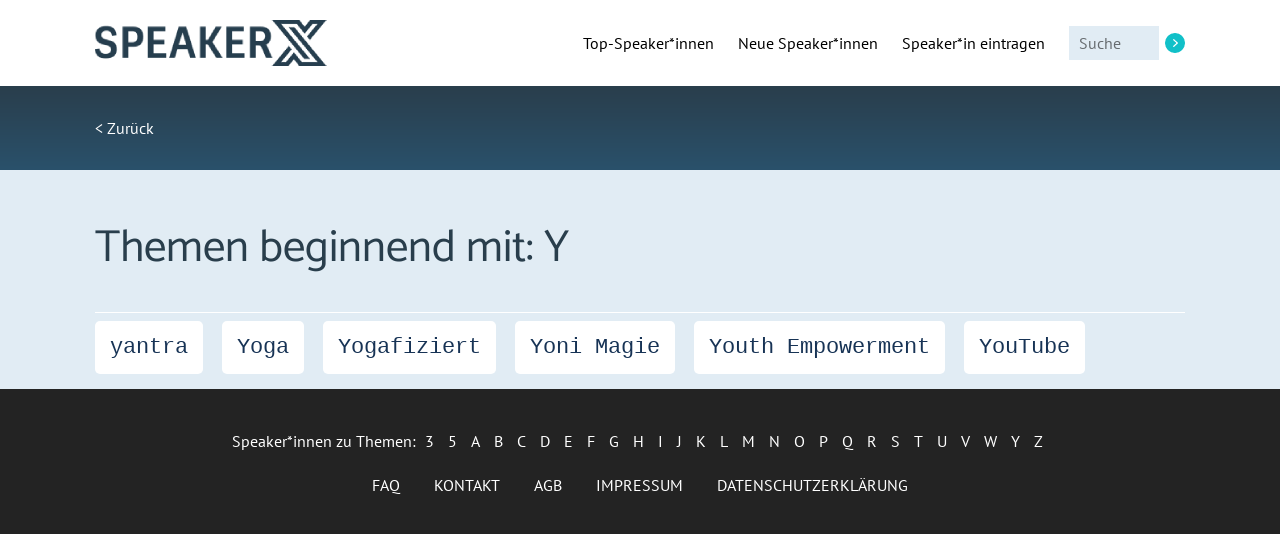

--- FILE ---
content_type: text/html; charset=UTF-8
request_url: https://speakerx.de/thema/y
body_size: 1995
content:
<!doctype html>
<html lang="de">
<head>
    <meta charset="utf-8">

    <title>Speaker*innen zu Themen: Y</title>
    <meta name="description" content="Speakerinnen und Redner zu Themen beginnend mit Y finden Sie bei SpeakerX - der großen Speaker-Datenbank.">

    <meta name="viewport" content="width=device-width,initial-scale=1.0">

    <style>
        /* catamaran-regular - latin */
        @font-face {
            font-family: 'Catamaran';
            font-style: normal;
            font-weight: 400;
            src: url('/fonts/catamaran-v17-latin-regular.eot'); /* IE9 Compat Modes */
            src: local(''),
            url('/fonts/catamaran-v17-latin-regular.eot?#iefix') format('embedded-opentype'), /* IE6-IE8 */
            url('/fonts/catamaran-v17-latin-regular.woff2') format('woff2'), /* Super Modern Browsers */
            url('/fonts/catamaran-v17-latin-regular.woff') format('woff'), /* Modern Browsers */
            url('/fonts/catamaran-v17-latin-regular.ttf') format('truetype'), /* Safari, Android, iOS */
            url('/fonts/catamaran-v17-latin-regular.svg#Catamaran') format('svg'); /* Legacy iOS */
        }
        /* catamaran-600 - latin */
        @font-face {
            font-family: 'Catamaran';
            font-style: normal;
            font-weight: 600;
            src: url('/fonts/catamaran-v17-latin-600.eot'); /* IE9 Compat Modes */
            src: local(''),
            url('/fonts/catamaran-v17-latin-600.eot?#iefix') format('embedded-opentype'), /* IE6-IE8 */
            url('/fonts/catamaran-v17-latin-600.woff2') format('woff2'), /* Super Modern Browsers */
            url('/fonts/catamaran-v17-latin-600.woff') format('woff'), /* Modern Browsers */
            url('/fonts/catamaran-v17-latin-600.ttf') format('truetype'), /* Safari, Android, iOS */
            url('/fonts/catamaran-v17-latin-600.svg#Catamaran') format('svg'); /* Legacy iOS */
        }
        /* catamaran-700 - latin */
        @font-face {
            font-family: 'Catamaran';
            font-style: normal;
            font-weight: 700;
            src: url('/fonts/catamaran-v17-latin-700.eot'); /* IE9 Compat Modes */
            src: local(''),
            url('/fonts/catamaran-v17-latin-700.eot?#iefix') format('embedded-opentype'), /* IE6-IE8 */
            url('/fonts/catamaran-v17-latin-700.woff2') format('woff2'), /* Super Modern Browsers */
            url('/fonts/catamaran-v17-latin-700.woff') format('woff'), /* Modern Browsers */
            url('/fonts/catamaran-v17-latin-700.ttf') format('truetype'), /* Safari, Android, iOS */
            url('/fonts/catamaran-v17-latin-700.svg#Catamaran') format('svg'); /* Legacy iOS */
        }
        /* pt-sans-regular - latin */
        @font-face {
            font-family: 'PT Sans';
            font-style: normal;
            font-weight: 400;
            src: url('/fonts/pt-sans-v17-latin-regular.eot'); /* IE9 Compat Modes */
            src: local(''),
            url('/fonts/pt-sans-v17-latin-regular.eot?#iefix') format('embedded-opentype'), /* IE6-IE8 */
            url('/fonts/pt-sans-v17-latin-regular.woff2') format('woff2'), /* Super Modern Browsers */
            url('/fonts/pt-sans-v17-latin-regular.woff') format('woff'), /* Modern Browsers */
            url('/fonts/pt-sans-v17-latin-regular.ttf') format('truetype'), /* Safari, Android, iOS */
            url('/fonts/pt-sans-v17-latin-regular.svg#PTSans') format('svg'); /* Legacy iOS */
        }
        /* pt-sans-italic - latin */
        @font-face {
            font-family: 'PT Sans';
            font-style: italic;
            font-weight: 400;
            src: url('/fonts/pt-sans-v17-latin-italic.eot'); /* IE9 Compat Modes */
            src: local(''),
            url('/fonts/pt-sans-v17-latin-italic.eot?#iefix') format('embedded-opentype'), /* IE6-IE8 */
            url('/fonts/pt-sans-v17-latin-italic.woff2') format('woff2'), /* Super Modern Browsers */
            url('/fonts/pt-sans-v17-latin-italic.woff') format('woff'), /* Modern Browsers */
            url('/fonts/pt-sans-v17-latin-italic.ttf') format('truetype'), /* Safari, Android, iOS */
            url('/fonts/pt-sans-v17-latin-italic.svg#PTSans') format('svg'); /* Legacy iOS */
        }
        /* pt-sans-700 - latin */
        @font-face {
            font-family: 'PT Sans';
            font-style: normal;
            font-weight: 700;
            src: url('/fonts/pt-sans-v17-latin-700.eot'); /* IE9 Compat Modes */
            src: local(''),
            url('/fonts/pt-sans-v17-latin-700.eot?#iefix') format('embedded-opentype'), /* IE6-IE8 */
            url('/fonts/pt-sans-v17-latin-700.woff2') format('woff2'), /* Super Modern Browsers */
            url('/fonts/pt-sans-v17-latin-700.woff') format('woff'), /* Modern Browsers */
            url('/fonts/pt-sans-v17-latin-700.ttf') format('truetype'), /* Safari, Android, iOS */
            url('/fonts/pt-sans-v17-latin-700.svg#PTSans') format('svg'); /* Legacy iOS */
        }
        /* pt-sans-700italic - latin */
        @font-face {
            font-family: 'PT Sans';
            font-style: italic;
            font-weight: 700;
            src: url('/fonts/pt-sans-v17-latin-700italic.eot'); /* IE9 Compat Modes */
            src: local(''),
            url('/fonts/pt-sans-v17-latin-700italic.eot?#iefix') format('embedded-opentype'), /* IE6-IE8 */
            url('/fonts/pt-sans-v17-latin-700italic.woff2') format('woff2'), /* Super Modern Browsers */
            url('/fonts/pt-sans-v17-latin-700italic.woff') format('woff'), /* Modern Browsers */
            url('/fonts/pt-sans-v17-latin-700italic.ttf') format('truetype'), /* Safari, Android, iOS */
            url('/fonts/pt-sans-v17-latin-700italic.svg#PTSans') format('svg'); /* Legacy iOS */
        }
    </style>

    <meta http-equiv="Content-Language" content="de" />
    <meta property='og:locale' content="de_DE" />
    <meta property="og:title" content="Speaker*innen zu Themen: Y"/>
    <meta property="og:description" content="Speakerinnen und Redner zu Themen beginnend mit Y finden Sie bei SpeakerX - der großen Speaker-Datenbank."/>
    <meta property="og:site_name" content="SpeakerX"/>
    <meta property='og:type' content='website'/>

    <meta property='og:image' content='https://speakerx.de/images/fb-share_v2.png'/>
    <link href="https://speakerx.de/images/fb-share_v2.png" rel="image_src" />


            <link rel="stylesheet" href="/build/app.css">
    
            <script src="/build/runtime.js" defer></script><script src="/build/vendors-node_modules_symfony_stimulus-bridge_dist_index_js-node_modules_core-js_modules_es_da-bea4c7.js" defer></script><script src="/build/app.js" defer></script>
    
    

    <!--[if lt IE 9]>
    <script src="https://cdnjs.cloudflare.com/ajax/libs/html5shiv/3.7.3/html5shiv.js"></script>
    <![endif]-->

        <!-- Global site tag (gtag.js) - Google Analytics -->
    <script async src="https://www.googletagmanager.com/gtag/js?id=UA-26542937-56"></script>
    <script>
        window.dataLayer = window.dataLayer || [];
        function gtag(){dataLayer.push(arguments);}
        gtag('js', new Date());

        gtag('config', 'UA-26542937-56', { 'anonymize_ip': true });
    </script>
    </head>
<body>
<div class="page">
    <header class="header">
        <div class="container">
            <div class="header__wrap">

                <a class="header__logo" href="/"><img alt="SpeakerX" src="/images/speakerx-logo.png" width="232" height="46"></a>
                <nav class="header__nav">
                    <a href="/top">Top<span>-Speaker*innen</span></a>
                    <a href="/neuste">Neue<span> Speaker*innen</span></a>
                                        <a href="/eintragen">Speaker*in eintragen</a>
                    <div class="header__search">
                        <form action="/thema" method="post">
                            <input value="" name="search" placeholder="Suche"><button></button>
                        </form>
                    </div>
                </nav>

            </div>

        </div>
    </header>
    <main>
            <div class="back">
        <div class="container">
            <a class="back__link" href="/">< Zurück</a>
        </div>
    </div>
    <div class="container">
        <h1 class="headline headline--search">
            Themen beginnend mit: Y
            </h1>

        <hr>

        <div class="tags">
            <a href="/thema/yantra" class="tag">yantra</a>
            <a href="/thema/yoga" class="tag">Yoga</a>
            <a href="/thema/yogafiziert" class="tag">Yogafiziert</a>
            <a href="/thema/yoni-magie" class="tag">Yoni Magie</a>
            <a href="/thema/youth-empowerment" class="tag">Youth Empowerment</a>
            <a href="/thema/youtube" class="tag">YouTube</a>
    </div>


    </div>

    </main>

    <footer class="footer">
        <div class="footer__tags">
        Speaker*innen zu Themen:             <a href="/thema/3">3</a>
                                <a href="/thema/5">5</a>
                                <a href="/thema/a">A</a>
                                <a href="/thema/b">B</a>
                                <a href="/thema/c">C</a>
                                <a href="/thema/d">D</a>
                                <a href="/thema/e">E</a>
                                <a href="/thema/f">F</a>
                                <a href="/thema/g">G</a>
                                <a href="/thema/h">H</a>
                                <a href="/thema/i">I</a>
                                <a href="/thema/j">J</a>
                                <a href="/thema/k">K</a>
                                <a href="/thema/l">L</a>
                                <a href="/thema/m">M</a>
                                <a href="/thema/n">N</a>
                                <a href="/thema/o">O</a>
                                <a href="/thema/p">P</a>
                                <a href="/thema/q">Q</a>
                                <a href="/thema/r">R</a>
                                <a href="/thema/s">S</a>
                                <a href="/thema/t">T</a>
                                <a href="/thema/u">U</a>
                                <a href="/thema/v">V</a>
                                <a href="/thema/w">W</a>
                                <a href="/thema/y">Y</a>
                                <a href="/thema/z">Z</a>
                            </div>

        <a href="/faq">FAQ</a>
        <a href="/kontakt">Kontakt</a>
        <a href="/agb">AGB</a>
        <a href="/impressum">Impressum</a>
        <a href="/datenschutzerklaerung">Datenschutzerklärung</a>
    </footer>
</div>
</body>
</html>


--- FILE ---
content_type: text/css
request_url: https://speakerx.de/build/app.css
body_size: 58072
content:
@charset "UTF-8";
/* Document
 * ========================================================================== */
/**
 * Add border box sizing in all browsers (opinionated).
 */
*,
::before,
::after {
  box-sizing: border-box;
}

/**
 * 1. Add text decoration inheritance in all browsers (opinionated).
 * 2. Add vertical alignment inheritance in all browsers (opinionated).
 */
::before,
::after {
  text-decoration: inherit;
  /* 1 */
  vertical-align: inherit;
  /* 2 */
}

/**
 * 1. Use the default cursor in all browsers (opinionated).
 * 2. Change the line height in all browsers (opinionated).
 * 3. Use a 4-space tab width in all browsers (opinionated).
 * 4. Remove the grey highlight on links in iOS (opinionated).
 * 5. Prevent adjustments of font size after orientation changes in
 *    IE on Windows Phone and in iOS.
 * 6. Breaks words to prevent overflow in all browsers (opinionated).
 */
html {
  cursor: default;
  /* 1 */
  line-height: 1.5;
  /* 2 */
  -moz-tab-size: 4;
  /* 3 */
  tab-size: 4;
  /* 3 */
  -webkit-tap-highlight-color: transparent;
  -ms-text-size-adjust: 100%;
  /* 5 */
  -webkit-text-size-adjust: 100%;
  /* 5 */
  word-break: break-word;
  /* 6 */
}

/* Sections
 * ========================================================================== */
/**
 * Remove the margin in all browsers (opinionated).
 */
body {
  margin: 0;
}

/**
 * Correct the font size and margin on `h1` elements within `section` and
 * `article` contexts in Chrome, Edge, Firefox, and Safari.
 */
h1 {
  font-size: 2em;
  margin: 0.67em 0;
}

/* Grouping content
 * ========================================================================== */
/**
 * Remove the margin on nested lists in Chrome, Edge, IE, and Safari.
 */
dl dl,
dl ol,
dl ul,
ol dl,
ul dl {
  margin: 0;
}

/**
 * Remove the margin on nested lists in Edge 18- and IE.
 */
ol ol,
ol ul,
ul ol,
ul ul {
  margin: 0;
}

/**
 * 1. Correct the inheritance of border color in Firefox.
 * 2. Add the correct box sizing in Firefox.
 * 3. Show the overflow in Edge 18- and IE.
 */
hr {
  color: inherit;
  /* 1 */
  height: 0;
  /* 2 */
  overflow: visible;
  /* 3 */
}

/**
 * Add the correct display in IE.
 */
main {
  display: block;
}

/**
 * Remove the list style on navigation lists in all browsers (opinionated).
 */
nav ol,
nav ul {
  list-style: none;
  padding: 0;
}

/**
 * Prevent VoiceOver from ignoring list semantics in Safari (opinionated).
 */
nav li::before {
  content: "​";
}

/**
 * 1. Correct the inheritance and scaling of font size in all browsers.
 * 2. Correct the odd `em` font sizing in all browsers.
 * 3. Prevent overflow of the container in all browsers (opinionated).
 */
pre {
  font-family: monospace, monospace;
  /* 1 */
  font-size: 1em;
  /* 2 */
  overflow: auto;
  /* 3 */
  -ms-overflow-style: scrollbar;
  /* 3 */
}

/* Text-level semantics
 * ========================================================================== */
/**
 * Remove the gray background on active links in IE 10.
 */
a {
  background-color: transparent;
}

/**
 * Add the correct text decoration in Edge 18-, IE, and Safari.
 */
abbr[title] {
  text-decoration: underline;
  text-decoration: underline dotted;
}

/**
 * Add the correct font weight in Chrome, Edge, and Safari.
 */
b,
strong {
  font-weight: bolder;
}

/**
 * 1. Correct the inheritance and scaling of font size in all browsers.
 * 2. Correct the odd `em` font sizing in all browsers.
 */
code,
kbd,
samp {
  font-family: monospace, monospace;
  /* 1 */
  font-size: 1em;
  /* 2 */
}

/**
 * Add the correct font size in all browsers.
 */
small {
  font-size: 80%;
}

/* Embedded content
 * ========================================================================== */
/*
 * Change the alignment on media elements in all browsers (opinionated).
 */
audio,
canvas,
iframe,
img,
svg,
video {
  vertical-align: middle;
}

/**
 * Add the correct display in IE 9-.
 */
audio,
video {
  display: inline-block;
}

/**
 * Add the correct display in iOS 4-7.
 */
audio:not([controls]) {
  display: none;
  height: 0;
}

/**
 * Remove the border on iframes in all browsers (opinionated).
 */
iframe {
  border-style: none;
}

/**
 * Remove the border on images within links in IE 10-.
 */
img {
  border-style: none;
}

/**
 * Change the fill color to match the text color in all browsers (opinionated).
 */
svg:not([fill]) {
  fill: currentColor;
}

/**
 * Hide the overflow in IE.
 */
svg:not(:root) {
  overflow: hidden;
}

/* Tabular data
 * ========================================================================== */
/**
 * 1. Collapse border spacing in all browsers (opinionated).
 * 2. Correct table border color inheritance in all Chrome, Edge, and Safari.
 * 3. Remove text indentation from table contents in Chrome, Edge, and Safari.
 */
table {
  border-collapse: collapse;
  /* 1 */
  border-color: inherit;
  /* 2 */
  text-indent: 0;
  /* 3 */
}

/* Forms
 * ========================================================================== */
/**
 * Remove the margin on controls in Safari.
 */
button,
input,
select {
  margin: 0;
}

/**
 * 1. Show the overflow in IE.
 * 2. Remove the inheritance of text transform in Edge 18-, Firefox, and IE.
 */
button {
  overflow: visible;
  /* 1 */
  text-transform: none;
  /* 2 */
}

/**
 * Correct the inability to style buttons in iOS and Safari.
 */
button,
[type=button],
[type=reset],
[type=submit] {
  -webkit-appearance: button;
}

/**
 * 1. Change the inconsistent appearance in all browsers (opinionated).
 * 2. Correct the padding in Firefox.
 */
fieldset {
  border: 1px solid #a0a0a0;
  /* 1 */
  padding: 0.35em 0.75em 0.625em;
  /* 2 */
}

/**
 * Show the overflow in Edge 18- and IE.
 */
input {
  overflow: visible;
}

/**
 * 1. Correct the text wrapping in Edge 18- and IE.
 * 2. Correct the color inheritance from `fieldset` elements in IE.
 */
legend {
  color: inherit;
  /* 2 */
  display: table;
  /* 1 */
  max-width: 100%;
  /* 1 */
  white-space: normal;
  /* 1 */
}

/**
 * 1. Add the correct display in Edge 18- and IE.
 * 2. Add the correct vertical alignment in Chrome, Edge, and Firefox.
 */
progress {
  display: inline-block;
  /* 1 */
  vertical-align: baseline;
  /* 2 */
}

/**
 * Remove the inheritance of text transform in Firefox.
 */
select {
  text-transform: none;
}

/**
 * 1. Remove the margin in Firefox and Safari.
 * 2. Remove the default vertical scrollbar in IE.
 * 3. Change the resize direction in all browsers (opinionated).
 */
textarea {
  margin: 0;
  /* 1 */
  overflow: auto;
  /* 2 */
  resize: vertical;
  /* 3 */
  resize: block;
  /* 3 */
}

/**
 * Remove the padding in IE 10-.
 */
[type=checkbox],
[type=radio] {
  padding: 0;
}

/**
 * 1. Correct the odd appearance in Chrome, Edge, and Safari.
 * 2. Correct the outline style in Safari.
 */
[type=search] {
  -webkit-appearance: textfield;
  /* 1 */
  outline-offset: -2px;
  /* 2 */
}

/**
 * Correct the cursor style of increment and decrement buttons in Safari.
 */
::-webkit-inner-spin-button,
::-webkit-outer-spin-button {
  height: auto;
}

/**
 * Correct the text style of placeholders in Chrome, Edge, and Safari.
 */
::-webkit-input-placeholder {
  color: inherit;
  opacity: 0.54;
}

/**
 * Remove the inner padding in Chrome, Edge, and Safari on macOS.
 */
::-webkit-search-decoration {
  -webkit-appearance: none;
}

/**
 * 1. Correct the inability to style upload buttons in iOS and Safari.
 * 2. Change font properties to `inherit` in Safari.
 */
::-webkit-file-upload-button {
  -webkit-appearance: button;
  /* 1 */
  font: inherit;
  /* 2 */
}

/**
 * Remove the inner border and padding of focus outlines in Firefox.
 */
::-moz-focus-inner {
  border-style: none;
  padding: 0;
}

/**
 * Restore the focus outline styles unset by the previous rule in Firefox.
 */
:-moz-focusring {
  outline: 1px dotted ButtonText;
}

/**
 * Remove the additional :invalid styles in Firefox.
 */
:-moz-ui-invalid {
  box-shadow: none;
}

/* Interactive
 * ========================================================================== */
/*
 * Add the correct display in Edge 18- and IE.
 */
details {
  display: block;
}

/*
 * Add the correct styles in Edge 18-, IE, and Safari.
 */
dialog {
  background-color: white;
  border: solid;
  color: black;
  display: block;
  height: -moz-fit-content;
  height: -webkit-fit-content;
  height: fit-content;
  left: 0;
  margin: auto;
  padding: 1em;
  position: absolute;
  right: 0;
  width: -moz-fit-content;
  width: -webkit-fit-content;
  width: fit-content;
}

dialog:not([open]) {
  display: none;
}

/*
 * Add the correct display in all browsers.
 */
summary {
  display: list-item;
}

/* Scripting
 * ========================================================================== */
/**
 * Add the correct display in IE 9-.
 */
canvas {
  display: inline-block;
}

/**
 * Add the correct display in IE.
 */
template {
  display: none;
}

/* User interaction
 * ========================================================================== */
/*
 * Remove the tapping delay in IE 10.
 */
a,
area,
button,
input,
label,
select,
summary,
textarea,
[tabindex] {
  -ms-touch-action: manipulation;
}

/**
 * Add the correct display in IE 10-.
 */
[hidden] {
  display: none;
}

/* Accessibility
 * ========================================================================== */
/**
 * Change the cursor on busy elements in all browsers (opinionated).
 */
[aria-busy=true] {
  cursor: progress;
}

/*
 * Change the cursor on control elements in all browsers (opinionated).
 */
[aria-controls] {
  cursor: pointer;
}

/*
 * Change the cursor on disabled, not-editable, or otherwise
 * inoperable elements in all browsers (opinionated).
 */
[aria-disabled=true],
[disabled] {
  cursor: not-allowed;
}

/*
 * Change the display on visually hidden accessible elements
 * in all browsers (opinionated).
 */
[aria-hidden=false][hidden] {
  display: initial;
}

[aria-hidden=false][hidden]:not(:focus) {
  clip: rect(0, 0, 0, 0);
  position: absolute;
}

/**
 * Use the default user interface font in all browsers (opinionated).
 */
html {
  font-family: system-ui, -apple-system, "Segoe UI", "Roboto", "Ubuntu", "Cantarell", "Noto Sans", sans-serif, "Apple Color Emoji", "Segoe UI Emoji", "Segoe UI Symbol", "Noto Color Emoji";
}

/**
 * Use the default monospace user interface font in all browsers (opinionated).
 */
code,
kbd,
samp,
pre {
  font-family: "Menlo", "Consolas", "Roboto Mono", "Ubuntu Monospace", "Noto Mono", "Oxygen Mono", "Liberation Mono", monospace, "Apple Color Emoji", "Segoe UI Emoji", "Segoe UI Symbol", "Noto Color Emoji";
}

/**
 * 1. Change the inconsistent appearance in all browsers (opinionated).
 * 2. Add typography inheritance in all browsers (opinionated).
 */
button,
input,
select,
textarea {
  background-color: transparent;
  /* 1 */
  border: 1px solid WindowFrame;
  /* 1 */
  color: inherit;
  /* 1 */
  font: inherit;
  /* 2 */
  letter-spacing: inherit;
  /* 2 */
  padding: 0.25em 0.375em;
  /* 1 */
}

/**
 * Change the inconsistent appearance in all browsers (opinionated).
 */
select {
  -moz-appearance: none;
  -webkit-appearance: none;
  background: no-repeat right center/1em;
  border-radius: 0;
  padding-right: 1em;
}

/**
 * Change the inconsistent appearance in all browsers (opinionated).
 */
select:not([multiple]):not([size]) {
  background-image: url("data:image/svg+xml;charset=utf-8,%3Csvg xmlns='http://www.w3.org/2000/svg' width='16' height='4'%3E%3Cpath d='M4 0h6L7 4'/%3E%3C/svg%3E");
}

/**
 * Remove the border and padding in all browsers (opinionated).
 */
[type=color],
[type=range] {
  border-width: 0;
  padding: 0;
}

/**
 * Change the inconsistent appearance in IE (opinionated).
 */
::-ms-expand {
  display: none;
}

/**
 * Correct the inconsistent appearance in IE (opinionated).
 */
:-ms-input-placeholder {
  color: rgba(0, 0, 0, 0.54);
}

body {
  font-family: "PT Sans", sans-serif;
  font-size: 16px;
  background-color: #232323;
  color: #293e4c;
}

a {
  text-decoration: none;
}

hr {
  border: 0;
  line-height: 1px;
  height: 1px;
  max-height: 1px;
  background-color: #ffffff;
}

/**
 * Swiper 6.4.15
 * Most modern mobile touch slider and framework with hardware accelerated transitions
 * https://swiperjs.com
 *
 * Copyright 2014-2021 Vladimir Kharlampidi
 *
 * Released under the MIT License
 *
 * Released on: February 18, 2021
 */
@font-face {
  font-family: "swiper-icons";
  src: url("data:application/font-woff;charset=utf-8;base64, [base64]//wADZ2x5ZgAAAywAAADMAAAD2MHtryVoZWFkAAABbAAAADAAAAA2E2+eoWhoZWEAAAGcAAAAHwAAACQC9gDzaG10eAAAAigAAAAZAAAArgJkABFsb2NhAAAC0AAAAFoAAABaFQAUGG1heHAAAAG8AAAAHwAAACAAcABAbmFtZQAAA/gAAAE5AAACXvFdBwlwb3N0AAAFNAAAAGIAAACE5s74hXjaY2BkYGAAYpf5Hu/j+W2+MnAzMYDAzaX6QjD6/4//Bxj5GA8AuRwMYGkAPywL13jaY2BkYGA88P8Agx4j+/8fQDYfA1AEBWgDAIB2BOoAeNpjYGRgYNBh4GdgYgABEMnIABJzYNADCQAACWgAsQB42mNgYfzCOIGBlYGB0YcxjYGBwR1Kf2WQZGhhYGBiYGVmgAFGBiQQkOaawtDAoMBQxXjg/wEGPcYDDA4wNUA2CCgwsAAAO4EL6gAAeNpj2M0gyAACqxgGNWBkZ2D4/wMA+xkDdgAAAHjaY2BgYGaAYBkGRgYQiAHyGMF8FgYHIM3DwMHABGQrMOgyWDLEM1T9/w8UBfEMgLzE////P/5//f/V/xv+r4eaAAeMbAxwIUYmIMHEgKYAYjUcsDAwsLKxc3BycfPw8jEQA/[base64]/uznmfPFBNODM2K7MTQ45YEAZqGP81AmGGcF3iPqOop0r1SPTaTbVkfUe4HXj97wYE+yNwWYxwWu4v1ugWHgo3S1XdZEVqWM7ET0cfnLGxWfkgR42o2PvWrDMBSFj/IHLaF0zKjRgdiVMwScNRAoWUoH78Y2icB/yIY09An6AH2Bdu/UB+yxopYshQiEvnvu0dURgDt8QeC8PDw7Fpji3fEA4z/PEJ6YOB5hKh4dj3EvXhxPqH/SKUY3rJ7srZ4FZnh1PMAtPhwP6fl2PMJMPDgeQ4rY8YT6Gzao0eAEA409DuggmTnFnOcSCiEiLMgxCiTI6Cq5DZUd3Qmp10vO0LaLTd2cjN4fOumlc7lUYbSQcZFkutRG7g6JKZKy0RmdLY680CDnEJ+UMkpFFe1RN7nxdVpXrC4aTtnaurOnYercZg2YVmLN/d/gczfEimrE/fs/bOuq29Zmn8tloORaXgZgGa78yO9/cnXm2BpaGvq25Dv9S4E9+5SIc9PqupJKhYFSSl47+Qcr1mYNAAAAeNptw0cKwkAAAMDZJA8Q7OUJvkLsPfZ6zFVERPy8qHh2YER+3i/BP83vIBLLySsoKimrqKqpa2hp6+jq6RsYGhmbmJqZSy0sraxtbO3sHRydnEMU4uR6yx7JJXveP7WrDycAAAAAAAH//wACeNpjYGRgYOABYhkgZgJCZgZNBkYGLQZtIJsFLMYAAAw3ALgAeNolizEKgDAQBCchRbC2sFER0YD6qVQiBCv/H9ezGI6Z5XBAw8CBK/m5iQQVauVbXLnOrMZv2oLdKFa8Pjuru2hJzGabmOSLzNMzvutpB3N42mNgZGBg4GKQYzBhYMxJLMlj4GBgAYow/P/PAJJhLM6sSoWKfWCAAwDAjgbRAAB42mNgYGBkAIIbCZo5IPrmUn0hGA0AO8EFTQAA") format("woff");
  font-weight: 400;
  font-style: normal;
}
:root {
  --swiper-theme-color: #007aff;
}

.swiper-container {
  margin-left: auto;
  margin-right: auto;
  position: relative;
  overflow: hidden;
  list-style: none;
  padding: 0;
  /* Fix of Webkit flickering */
  z-index: 1;
}

.swiper-container-vertical > .swiper-wrapper {
  flex-direction: column;
}

.swiper-wrapper {
  position: relative;
  width: 100%;
  height: 100%;
  z-index: 1;
  display: flex;
  transition-property: transform;
  box-sizing: content-box;
}

.swiper-container-android .swiper-slide,
.swiper-wrapper {
  transform: translate3d(0px, 0, 0);
}

.swiper-container-multirow > .swiper-wrapper {
  flex-wrap: wrap;
}

.swiper-container-multirow-column > .swiper-wrapper {
  flex-wrap: wrap;
  flex-direction: column;
}

.swiper-container-free-mode > .swiper-wrapper {
  transition-timing-function: ease-out;
  margin: 0 auto;
}

.swiper-container-pointer-events {
  touch-action: pan-y;
}

.swiper-container-pointer-events.swiper-container-vertical {
  touch-action: pan-x;
}

.swiper-slide {
  flex-shrink: 0;
  width: 100%;
  height: 100%;
  position: relative;
  transition-property: transform;
}

.swiper-slide-invisible-blank {
  visibility: hidden;
}

/* Auto Height */
.swiper-container-autoheight,
.swiper-container-autoheight .swiper-slide {
  height: auto;
}

.swiper-container-autoheight .swiper-wrapper {
  align-items: flex-start;
  transition-property: transform, height;
}

/* 3D Effects */
.swiper-container-3d {
  perspective: 1200px;
}

.swiper-container-3d .swiper-wrapper,
.swiper-container-3d .swiper-slide,
.swiper-container-3d .swiper-slide-shadow-left,
.swiper-container-3d .swiper-slide-shadow-right,
.swiper-container-3d .swiper-slide-shadow-top,
.swiper-container-3d .swiper-slide-shadow-bottom,
.swiper-container-3d .swiper-cube-shadow {
  transform-style: preserve-3d;
}

.swiper-container-3d .swiper-slide-shadow-left,
.swiper-container-3d .swiper-slide-shadow-right,
.swiper-container-3d .swiper-slide-shadow-top,
.swiper-container-3d .swiper-slide-shadow-bottom {
  position: absolute;
  left: 0;
  top: 0;
  width: 100%;
  height: 100%;
  pointer-events: none;
  z-index: 10;
}

.swiper-container-3d .swiper-slide-shadow-left {
  background-image: linear-gradient(to left, rgba(0, 0, 0, 0.5), rgba(0, 0, 0, 0));
}

.swiper-container-3d .swiper-slide-shadow-right {
  background-image: linear-gradient(to right, rgba(0, 0, 0, 0.5), rgba(0, 0, 0, 0));
}

.swiper-container-3d .swiper-slide-shadow-top {
  background-image: linear-gradient(to top, rgba(0, 0, 0, 0.5), rgba(0, 0, 0, 0));
}

.swiper-container-3d .swiper-slide-shadow-bottom {
  background-image: linear-gradient(to bottom, rgba(0, 0, 0, 0.5), rgba(0, 0, 0, 0));
}

/* CSS Mode */
.swiper-container-css-mode > .swiper-wrapper {
  overflow: auto;
  scrollbar-width: none;
  /* For Firefox */
  -ms-overflow-style: none;
  /* For Internet Explorer and Edge */
}

.swiper-container-css-mode > .swiper-wrapper::-webkit-scrollbar {
  display: none;
}

.swiper-container-css-mode > .swiper-wrapper > .swiper-slide {
  scroll-snap-align: start start;
}

.swiper-container-horizontal.swiper-container-css-mode > .swiper-wrapper {
  scroll-snap-type: x mandatory;
}

.swiper-container-vertical.swiper-container-css-mode > .swiper-wrapper {
  scroll-snap-type: y mandatory;
}

:root {
  --swiper-navigation-size: 44px;
  /*
  --swiper-navigation-color: var(--swiper-theme-color);
  */
}

.swiper-button-prev,
.swiper-button-next {
  position: absolute;
  top: 50%;
  width: calc(var(--swiper-navigation-size) / 44 * 27);
  height: var(--swiper-navigation-size);
  margin-top: calc(-1 * var(--swiper-navigation-size) / 2);
  z-index: 10;
  cursor: pointer;
  display: flex;
  align-items: center;
  justify-content: center;
  color: var(--swiper-navigation-color, var(--swiper-theme-color));
}

.swiper-button-prev.swiper-button-disabled,
.swiper-button-next.swiper-button-disabled {
  opacity: 0.35;
  cursor: auto;
  pointer-events: none;
}

.swiper-button-prev:after,
.swiper-button-next:after {
  font-family: swiper-icons;
  font-size: var(--swiper-navigation-size);
  text-transform: none !important;
  letter-spacing: 0;
  text-transform: none;
  font-variant: initial;
  line-height: 1;
}

.swiper-button-prev,
.swiper-container-rtl .swiper-button-next {
  left: 10px;
  right: auto;
}

.swiper-button-prev:after,
.swiper-container-rtl .swiper-button-next:after {
  content: "prev";
}

.swiper-button-next,
.swiper-container-rtl .swiper-button-prev {
  right: 10px;
  left: auto;
}

.swiper-button-next:after,
.swiper-container-rtl .swiper-button-prev:after {
  content: "next";
}

.swiper-button-prev.swiper-button-white,
.swiper-button-next.swiper-button-white {
  --swiper-navigation-color: #ffffff;
}

.swiper-button-prev.swiper-button-black,
.swiper-button-next.swiper-button-black {
  --swiper-navigation-color: #000000;
}

.swiper-button-lock {
  display: none;
}

:root {
  /*
  --swiper-pagination-color: var(--swiper-theme-color);
  */
}

.swiper-pagination {
  position: absolute;
  text-align: center;
  transition: 300ms opacity;
  transform: translate3d(0, 0, 0);
  z-index: 10;
}

.swiper-pagination.swiper-pagination-hidden {
  opacity: 0;
}

/* Common Styles */
.swiper-pagination-fraction,
.swiper-pagination-custom,
.swiper-container-horizontal > .swiper-pagination-bullets {
  bottom: 10px;
  left: 0;
  width: 100%;
}

/* Bullets */
.swiper-pagination-bullets-dynamic {
  overflow: hidden;
  font-size: 0;
}

.swiper-pagination-bullets-dynamic .swiper-pagination-bullet {
  transform: scale(0.33);
  position: relative;
}

.swiper-pagination-bullets-dynamic .swiper-pagination-bullet-active {
  transform: scale(1);
}

.swiper-pagination-bullets-dynamic .swiper-pagination-bullet-active-main {
  transform: scale(1);
}

.swiper-pagination-bullets-dynamic .swiper-pagination-bullet-active-prev {
  transform: scale(0.66);
}

.swiper-pagination-bullets-dynamic .swiper-pagination-bullet-active-prev-prev {
  transform: scale(0.33);
}

.swiper-pagination-bullets-dynamic .swiper-pagination-bullet-active-next {
  transform: scale(0.66);
}

.swiper-pagination-bullets-dynamic .swiper-pagination-bullet-active-next-next {
  transform: scale(0.33);
}

.swiper-pagination-bullet {
  width: 8px;
  height: 8px;
  display: inline-block;
  border-radius: 50%;
  background: #000;
  opacity: 0.2;
}

button.swiper-pagination-bullet {
  border: none;
  margin: 0;
  padding: 0;
  box-shadow: none;
  -webkit-appearance: none;
  -moz-appearance: none;
  appearance: none;
}

.swiper-pagination-clickable .swiper-pagination-bullet {
  cursor: pointer;
}

.swiper-pagination-bullet-active {
  opacity: 1;
  background: var(--swiper-pagination-color, var(--swiper-theme-color));
}

.swiper-container-vertical > .swiper-pagination-bullets {
  right: 10px;
  top: 50%;
  transform: translate3d(0px, -50%, 0);
}

.swiper-container-vertical > .swiper-pagination-bullets .swiper-pagination-bullet {
  margin: 6px 0;
  display: block;
}

.swiper-container-vertical > .swiper-pagination-bullets.swiper-pagination-bullets-dynamic {
  top: 50%;
  transform: translateY(-50%);
  width: 8px;
}

.swiper-container-vertical > .swiper-pagination-bullets.swiper-pagination-bullets-dynamic .swiper-pagination-bullet {
  display: inline-block;
  transition: 200ms transform, 200ms top;
}

.swiper-container-horizontal > .swiper-pagination-bullets .swiper-pagination-bullet {
  margin: 0 4px;
}

.swiper-container-horizontal > .swiper-pagination-bullets.swiper-pagination-bullets-dynamic {
  left: 50%;
  transform: translateX(-50%);
  white-space: nowrap;
}

.swiper-container-horizontal > .swiper-pagination-bullets.swiper-pagination-bullets-dynamic .swiper-pagination-bullet {
  transition: 200ms transform, 200ms left;
}

.swiper-container-horizontal.swiper-container-rtl > .swiper-pagination-bullets-dynamic .swiper-pagination-bullet {
  transition: 200ms transform, 200ms right;
}

/* Progress */
.swiper-pagination-progressbar {
  background: rgba(0, 0, 0, 0.25);
  position: absolute;
}

.swiper-pagination-progressbar .swiper-pagination-progressbar-fill {
  background: var(--swiper-pagination-color, var(--swiper-theme-color));
  position: absolute;
  left: 0;
  top: 0;
  width: 100%;
  height: 100%;
  transform: scale(0);
  transform-origin: left top;
}

.swiper-container-rtl .swiper-pagination-progressbar .swiper-pagination-progressbar-fill {
  transform-origin: right top;
}

.swiper-container-horizontal > .swiper-pagination-progressbar,
.swiper-container-vertical > .swiper-pagination-progressbar.swiper-pagination-progressbar-opposite {
  width: 100%;
  height: 4px;
  left: 0;
  top: 0;
}

.swiper-container-vertical > .swiper-pagination-progressbar,
.swiper-container-horizontal > .swiper-pagination-progressbar.swiper-pagination-progressbar-opposite {
  width: 4px;
  height: 100%;
  left: 0;
  top: 0;
}

.swiper-pagination-white {
  --swiper-pagination-color: #ffffff;
}

.swiper-pagination-black {
  --swiper-pagination-color: #000000;
}

.swiper-pagination-lock {
  display: none;
}

/* Scrollbar */
.swiper-scrollbar {
  border-radius: 10px;
  position: relative;
  -ms-touch-action: none;
  background: rgba(0, 0, 0, 0.1);
}

.swiper-container-horizontal > .swiper-scrollbar {
  position: absolute;
  left: 1%;
  bottom: 3px;
  z-index: 50;
  height: 5px;
  width: 98%;
}

.swiper-container-vertical > .swiper-scrollbar {
  position: absolute;
  right: 3px;
  top: 1%;
  z-index: 50;
  width: 5px;
  height: 98%;
}

.swiper-scrollbar-drag {
  height: 100%;
  width: 100%;
  position: relative;
  background: rgba(0, 0, 0, 0.5);
  border-radius: 10px;
  left: 0;
  top: 0;
}

.swiper-scrollbar-cursor-drag {
  cursor: move;
}

.swiper-scrollbar-lock {
  display: none;
}

.swiper-zoom-container {
  width: 100%;
  height: 100%;
  display: flex;
  justify-content: center;
  align-items: center;
  text-align: center;
}

.swiper-zoom-container > img,
.swiper-zoom-container > svg,
.swiper-zoom-container > canvas {
  max-width: 100%;
  max-height: 100%;
  object-fit: contain;
}

.swiper-slide-zoomed {
  cursor: move;
}

/* Preloader */
:root {
  /*
  --swiper-preloader-color: var(--swiper-theme-color);
  */
}

.swiper-lazy-preloader {
  width: 42px;
  height: 42px;
  position: absolute;
  left: 50%;
  top: 50%;
  margin-left: -21px;
  margin-top: -21px;
  z-index: 10;
  transform-origin: 50%;
  animation: swiper-preloader-spin 1s infinite linear;
  box-sizing: border-box;
  border: 4px solid var(--swiper-preloader-color, var(--swiper-theme-color));
  border-radius: 50%;
  border-top-color: transparent;
}

.swiper-lazy-preloader-white {
  --swiper-preloader-color: #fff;
}

.swiper-lazy-preloader-black {
  --swiper-preloader-color: #000;
}

@keyframes swiper-preloader-spin {
  100% {
    transform: rotate(360deg);
  }
}
/* a11y */
.swiper-container .swiper-notification {
  position: absolute;
  left: 0;
  top: 0;
  pointer-events: none;
  opacity: 0;
  z-index: -1000;
}

.swiper-container-fade.swiper-container-free-mode .swiper-slide {
  transition-timing-function: ease-out;
}

.swiper-container-fade .swiper-slide {
  pointer-events: none;
  transition-property: opacity;
}

.swiper-container-fade .swiper-slide .swiper-slide {
  pointer-events: none;
}

.swiper-container-fade .swiper-slide-active,
.swiper-container-fade .swiper-slide-active .swiper-slide-active {
  pointer-events: auto;
}

.swiper-container-cube {
  overflow: visible;
}

.swiper-container-cube .swiper-slide {
  pointer-events: none;
  -webkit-backface-visibility: hidden;
  backface-visibility: hidden;
  z-index: 1;
  visibility: hidden;
  transform-origin: 0 0;
  width: 100%;
  height: 100%;
}

.swiper-container-cube .swiper-slide .swiper-slide {
  pointer-events: none;
}

.swiper-container-cube.swiper-container-rtl .swiper-slide {
  transform-origin: 100% 0;
}

.swiper-container-cube .swiper-slide-active,
.swiper-container-cube .swiper-slide-active .swiper-slide-active {
  pointer-events: auto;
}

.swiper-container-cube .swiper-slide-active,
.swiper-container-cube .swiper-slide-next,
.swiper-container-cube .swiper-slide-prev,
.swiper-container-cube .swiper-slide-next + .swiper-slide {
  pointer-events: auto;
  visibility: visible;
}

.swiper-container-cube .swiper-slide-shadow-top,
.swiper-container-cube .swiper-slide-shadow-bottom,
.swiper-container-cube .swiper-slide-shadow-left,
.swiper-container-cube .swiper-slide-shadow-right {
  z-index: 0;
  -webkit-backface-visibility: hidden;
  backface-visibility: hidden;
}

.swiper-container-cube .swiper-cube-shadow {
  position: absolute;
  left: 0;
  bottom: 0px;
  width: 100%;
  height: 100%;
  opacity: 0.6;
  z-index: 0;
}

.swiper-container-cube .swiper-cube-shadow:before {
  content: "";
  background: #000;
  position: absolute;
  left: 0;
  top: 0;
  bottom: 0;
  right: 0;
  -webkit-filter: blur(50px);
  filter: blur(50px);
}

.swiper-container-flip {
  overflow: visible;
}

.swiper-container-flip .swiper-slide {
  pointer-events: none;
  -webkit-backface-visibility: hidden;
  backface-visibility: hidden;
  z-index: 1;
}

.swiper-container-flip .swiper-slide .swiper-slide {
  pointer-events: none;
}

.swiper-container-flip .swiper-slide-active,
.swiper-container-flip .swiper-slide-active .swiper-slide-active {
  pointer-events: auto;
}

.swiper-container-flip .swiper-slide-shadow-top,
.swiper-container-flip .swiper-slide-shadow-bottom,
.swiper-container-flip .swiper-slide-shadow-left,
.swiper-container-flip .swiper-slide-shadow-right {
  z-index: 0;
  -webkit-backface-visibility: hidden;
  backface-visibility: hidden;
}

/**
 * CSS Modal
 * http://drublic.github.com/css-modal
 *
 * @author Hans Christian Reinl - @drublic
 */
/**
 * CSS Modal Configuration
 * http://drublic.github.com/css-modal
 *
 * @author Hans Christian Reinl - @drublic
 */
html {
  overflow-y: scroll;
  -webkit-overflow-scrolling: touch;
}

.has-overlay {
  overflow: hidden;
  height: auto;
}
.has-overlay > body {
  height: 100%;
  overflow: hidden;
}

.modal--show, .modal--fade {
  -webkit-transform: translate(0, 100%);
  -moz-transform: translate(0, 100%);
  -o-transform: translate(0, 100%);
  -ms-transform: translate(0, 100%);
  transform: translate(0, 100%);
  -webkit-transform: translate3d(0, 100%, 0);
  transform: translate3d(0, 100%, 0);
  position: fixed;
  top: 0;
  left: 0;
  right: 0;
  bottom: 0;
  z-index: 999;
  width: 0;
  height: 0;
  overflow: hidden;
  opacity: 0;
  display: none\9 ;
}
.modal--show:target, .modal--fade:target, .is-active.modal--show, .is-active.modal--fade {
  -webkit-transform: translate(0, 0);
  -moz-transform: translate(0, 0);
  -o-transform: translate(0, 0);
  -ms-transform: translate(0, 0);
  transform: translate(0, 0);
  width: auto;
  height: auto;
  opacity: 1;
}
.is-active.modal--show, .is-active.modal--fade {
  display: block\9 ;
  height: 100% \9 ;
  width: 100% \9 ;
}
.modal--show:target, .modal--fade:target, .is-active.modal--show, .is-active.modal--fade {
  display: block\9 ;
}
.modal--show .modal-inner, .modal--fade .modal-inner {
  position: absolute;
  top: 60px;
  left: 50%;
  z-index: 20;
  margin-left: -325px;
  width: 650px;
  overflow-x: hidden;
  -webkit-overflow-scrolling: touch;
}
.modal--show .modal-inner > img, .modal--fade .modal-inner > img,
.modal--show .modal-inner > video,
.modal--fade .modal-inner > video,
.modal--show .modal-inner > iframe,
.modal--fade .modal-inner > iframe {
  width: 100%;
  height: auto;
  min-height: 300px;
}
.modal--show .modal-inner > img, .modal--fade .modal-inner > img {
  width: auto;
  max-width: 100%;
}
.modal--show .modal-inner iframe, .modal--fade .modal-inner iframe {
  display: block;
  width: 100%;
  border: 0;
}
.modal--show .modal-content, .modal--fade .modal-content {
  position: relative;
  max-height: 400px;
  max-height: 60vh;
  overflow-x: hidden;
  overflow-y: auto;
  -webkit-overflow-scrolling: touch;
}
.modal--show .modal-content > *, .modal--fade .modal-content > * {
  max-width: 100%;
}
.modal--show footer, .modal--fade footer {
  border-top: 1px solid white;
  padding: 0 1.2em 18px;
  background: #f0f0f0;
  border-radius: 2px;
}
.modal--show .modal-close, .modal--fade .modal-close {
  display: block;
  height: 1px;
  clip: rect(0 0 0 0);
  margin: -1px;
  overflow: hidden;
}
.modal--show .modal-close:focus:after, .modal--fade .modal-close:focus:after {
  outline: 1px dotted;
  outline: -webkit-focus-ring-color auto 5px;
}
.modal--show .modal-close:before, .modal--fade .modal-close:before {
  content: "";
  position: absolute;
  top: 0;
  left: 0;
  right: 0;
  bottom: 0;
  z-index: 10;
}
.modal--show .modal-close:after, .modal--fade .modal-close:after {
  content: "×";
  position: absolute;
  top: 35px;
  right: 50%;
  z-index: 20;
  margin-right: -325px;
}
@media screen and (max-width: 690px) {
  .modal--show .modal-inner, .modal--fade .modal-inner {
    width: auto;
    left: 20px;
    right: 20px;
    margin-left: 0;
  }
  .modal--show .modal-close:after, .modal--fade .modal-close:after {
    margin-right: 0 !important;
    right: 20px;
  }
}
@media screen and (max-width: 30em) {
  .modal--show, .modal--fade {
    -webkit-transform: translate(0, 400px);
    -webkit-transform: translate3d(0, 100%, 0);
    transform: translate3d(0, 100%, 0);
    -webkit-transition: opacity 1ms 0.25s;
    -moz-transition: opacity 1ms 0.25s;
    -o-transition: opacity 1ms 0.25s;
    -ms-transition: opacity 1ms 0.25s;
    transition: opacity 1ms 0.25s;
    display: block;
    right: auto;
    bottom: auto;
  }
  .modal--show:target, .modal--fade:target, .is-active.modal--show, .is-active.modal--fade {
    width: 100%;
    height: 100%;
  }
  .modal--show:target .modal-close, .modal--fade:target .modal-close, .is-active.modal--show .modal-close, .is-active.modal--fade .modal-close {
    display: block;
  }
  .modal--show .modal-inner, .modal--fade .modal-inner {
    -webkit-box-sizing: border-box;
    -moz-box-sizing: border-box;
    box-sizing: border-box;
    top: 0;
    left: 0;
    right: 0;
    height: 100%;
    overflow: auto;
  }
  .modal--show .modal-content, .modal--fade .modal-content {
    max-height: none;
    -ms-word-break: break-all;
    word-break: break-all;
    word-break: break-word;
    -webkit-hyphens: auto;
    -moz-hyphens: auto;
    hyphens: auto;
  }
  .modal--show .modal-close, .modal--fade .modal-close {
    display: none;
    right: auto;
  }
  .modal--show .modal-close:before, .modal--fade .modal-close:before {
    content: "";
    position: fixed;
    top: 0;
    left: 0;
    right: 0;
    z-index: 20;
  }
  .modal--show .modal-close:after, .modal--fade .modal-close:after {
    top: 5px !important;
    right: 5px;
    left: auto;
    margin-left: 0;
  }
}
@media screen and (max-height: 46em) and (min-width: 30em) {
  .modal--show .modal-content, .modal--fade .modal-content {
    max-height: 340px;
    max-height: 50vh;
  }
}
@media screen and (max-height: 36em) and (min-width: 30em) {
  .modal--show .modal-content, .modal--fade .modal-content {
    max-height: 265px;
    max-height: 40vh;
  }
}
.is-stacked.modal--show, .is-stacked.modal--fade {
  -webkit-transform: translate(0, 0) scale(1, 1);
  -moz-transform: translate(0, 0) scale(1, 1);
  -o-transform: translate(0, 0) scale(1, 1);
  -ms-transform: translate(0, 0) scale(1, 1);
  transform: translate(0, 0) scale(1, 1);
  opacity: 1;
}
.is-stacked.modal--show .modal-inner, .is-stacked.modal--fade .modal-inner {
  -webkit-animation: scaleDown 0.7s ease both;
  -moz-animation: scaleDown 0.7s ease both;
  animation: scaleDown 0.7s ease both;
}
.is-stacked.modal--show .modal-close, .is-stacked.modal--fade .modal-close {
  opacity: 0;
}
@media screen and (max-width: 30em) {
  .is-stacked.modal--show, .is-stacked.modal--fade {
    -webkit-animation: scaleDown 0.7s ease both;
    -moz-animation: scaleDown 0.7s ease both;
    animation: scaleDown 0.7s ease both;
  }
  .is-stacked.modal--show .modal-inner, .is-stacked.modal--fade .modal-inner {
    -webkit-animation: none;
    -moz-animation: none;
    animation: none;
  }
  .is-stacked.modal--show .modal-close, .is-stacked.modal--fade .modal-close {
    opacity: 1;
  }
}

/**
 * All animations for CSS Modal
 *
 * Available:
 * - %modal--transition-fade (fade)
 * - %modal--transition-zoomIn (zooms in)
 * - %modal--transition-plainScreen (hides background)
 *
 * Usage:
 *
 * .selector {
 * 		@extend %modal--transition-fade;
 * }
 *
 */
@media screen and (min-width: 30em) {
  .modal--fade {
    transition: opacity 0.4s;
  }
}

/**
 * CSS Modal Themes
 * http://drublic.github.com/css-modal
 *
 * @author Hans Christian Reinl - @drublic
 */
/*
 * Global Theme Styles
 */
.modal--show, .modal--fade {
  color: #222;
  line-height: 1.3;
}
.modal--show .modal-inner, .modal--fade .modal-inner {
  border-radius: 2px;
  background: #fff;
  -webkit-box-shadow: 0 0 30px rgba(0, 0, 0, 0.6);
  box-shadow: 0 0 30px rgba(0, 0, 0, 0.6);
  max-width: 100%;
  -webkit-transition: max-width 0.25s linear, margin-left 0.125s linear;
  transition: max-width 0.25s linear, margin-left 0.125s linear;
}
.modal--show header, .modal--fade header {
  border-bottom: 1px solid #ddd;
  padding: 0 1.2em;
}
.modal--show header > h2, .modal--fade header > h2 {
  margin: 0.5em 0;
}
.modal--show .modal-content, .modal--fade .modal-content {
  border-bottom: 1px solid #ddd;
  padding: 15px 1.2em;
}
.modal--show footer, .modal--fade footer {
  border-top: 1px solid white;
  padding: 0 1.2em 18px;
  background: #f0f0f0;
  border-radius: 2px;
}
.modal--show .modal-close, .modal--fade .modal-close {
  text-indent: -100px;
}
.modal--show .modal-close:before, .modal--fade .modal-close:before {
  background: url("[data-uri]");
}
.modal--show .modal-close:after, .modal--fade .modal-close:after {
  content: "×";
  background: #fff;
  border-radius: 2px;
  padding: 2px 8px;
  font-size: 1.2em;
  text-decoration: none;
  text-indent: 0;
}
@media screen and (max-width: 30em) {
  .modal--show .modal-close:before, .modal--fade .modal-close:before {
    background: #173355;
    height: 3em;
    -webkit-box-shadow: 0 0 5px rgba(0, 0, 0, 0.6);
    box-shadow: 0 0 5px rgba(0, 0, 0, 0.6);
  }
  .modal--show .modal-inner, .modal--fade .modal-inner {
    padding-top: 3em;
    -webkit-box-shadow: none;
    box-shadow: none;
  }
  .modal--show .modal-close, .modal--fade .modal-close {
    text-decoration: none;
  }
  .modal--show .modal-close:after, .modal--fade .modal-close:after {
    content: attr(data-close);
    font-size: 1em;
    padding: 0.5em 1em;
  }
}

/*
 * Plain Screen Theme Styles
 */
/**
 * Apply the desired modal behavior to your container selector
 */
.modal--show {
  background-color: rgba(38, 86, 110, 0.7);
}

.modal--show .modal-content {
  padding: 100% 0 0 0;
  position: relative;
  height: calc( 100vh - 150px );
}
@media (min-width: 768px) {
  .modal--show .modal-content {
    height: auto;
  }
}

.modal-ratio {
  position: absolute;
  top: 0;
  left: 0;
  bottom: 0;
  right: 0;
}

.modal-inner footer {
  padding: 10px 0;
  text-align: center;
  display: none;
}
@media (min-width: 768px) {
  .modal-inner footer {
    display: block;
  }
}

.modal--show .modal-close::after, .modal--fade .modal-close::after {
  color: #173355;
}

.modal--show .modal-inner, .modal--fade .modal-inner {
  padding-top: 0;
}

.modal-label {
  color: #173355;
  text-align: center;
  font-size: 16px;
  display: flex;
  align-items: center;
  justify-content: space-between;
}
@media (min-width: 768px) {
  .modal-label {
    font-size: 25px;
  }
}

.modal-label > .btn {
  font-size: 20px;
  padding: 5px 20px;
  border-radius: 0;
}
.modal-label > .btn:after {
  content: "Speichern";
  text-transform: none;
}

.modal-label > a.btn {
  background-color: #5d5f61;
}
.modal-label > a.btn:after {
  content: "";
}
@media (min-width: 768px) {
  .modal-label > a.btn:after {
    content: "Schließen";
  }
}

.modal--show header, .modal--fade header {
  padding: 0;
  border: 0;
}

/*
// tagify start
$tags-border-color       : #fff;
$tags-hover-border-color : #11c0c8;
$tags-focus-border-color : #11c0c8;
$tagMargin               : 5px !default;
$tag-pad                 : 10px 15px;
$tag-min-width           : 1ch !default;
$tag-max-width           : auto !default;
$tag-text-color          : #173355;
$tag-text-color--edit    : #fff;
$tag-bg                  : #fff;
$tag-hover               : #11c0c8;
$tag-remove              : #D39494 !default;
$tag-remove-btn-color    : $tag-text-color !default;
$tag-remove-btn-bg       : none !default;
$tag-remove-btn-bg--hover: darken($tag-remove, 8) !default;
$tag-invalid-color       : $tag-remove !default;
$tag-invalid-bg          : rgba($tag-remove, .5) !default;
$tag-inset-shadow-size   : 1.5em !default;
$tag-hide-transition     : .3s !default;
$placeholder-color       : #fff;
$placeholder-color-focus : #fff;
$input-color             : inherit !default;
$tagify-dd-bg-color      : white !default;
$tagify-dd-color-primary : rgb(53,149,246) !default;
@import "~@yaireo/tagify/src/tagify";
// tagify end
*/
.ss-main {
  position: relative;
  display: inline-block;
  user-select: none;
  color: #666666;
  font-family: "PT Sans", sans-serif;
  width: 100%;
}
.ss-main .ss-single-selected {
  display: flex;
  cursor: pointer;
  width: 100%;
  height: 30px;
  padding: 6px;
  border: 1px solid #dcdee2;
  border-radius: 4px;
  background-color: #ffffff;
  outline: 0;
  box-sizing: border-box;
  transition: background-color 0.2s;
}
.ss-main .ss-single-selected.ss-disabled {
  background-color: #dcdee2;
  cursor: not-allowed;
}
.ss-main .ss-single-selected.ss-open-above {
  border-top-left-radius: 0px;
  border-top-right-radius: 0px;
}
.ss-main .ss-single-selected.ss-open-below {
  border-bottom-left-radius: 0px;
  border-bottom-right-radius: 0px;
}
.ss-main .ss-single-selected .placeholder {
  display: flex;
  flex: 1 1 100%;
  align-items: center;
  overflow: hidden;
  text-overflow: ellipsis;
  white-space: nowrap;
  text-align: left;
  width: calc(100% - 30px);
  line-height: 1em;
  -webkit-user-select: none;
  -moz-user-select: none;
  -ms-user-select: none;
  user-select: none;
}
.ss-main .ss-single-selected .placeholder * {
  display: flex;
  align-items: center;
  overflow: hidden;
  text-overflow: ellipsis;
  white-space: nowrap;
  width: auto;
}
.ss-main .ss-single-selected .placeholder .ss-disabled {
  color: #989898;
}
.ss-main .ss-single-selected .ss-deselect {
  display: flex;
  align-items: center;
  justify-content: flex-end;
  flex: 0 1 auto;
  margin: 0 6px 0 6px;
  font-weight: bold;
}
.ss-main .ss-single-selected .ss-deselect.ss-hide {
  display: none;
}
.ss-main .ss-single-selected .ss-arrow {
  display: flex;
  align-items: center;
  justify-content: flex-end;
  flex: 0 1 auto;
  margin: 0 6px 0 6px;
}
.ss-main .ss-single-selected .ss-arrow span {
  border: solid #666666;
  border-width: 0 2px 2px 0;
  display: inline-block;
  padding: 3px;
  transition: transform 0.2s, margin 0.2s;
}
.ss-main .ss-single-selected .ss-arrow span.arrow-up {
  transform: rotate(-135deg);
  margin: 3px 0 0 0;
}
.ss-main .ss-single-selected .ss-arrow span.arrow-down {
  transform: rotate(45deg);
  margin: -3px 0 0 0;
}
.ss-main .ss-multi-selected {
  display: flex;
  flex-direction: row;
  cursor: pointer;
  min-height: 30px;
  width: 100%;
  padding: 0 0 0 3px;
  border: 1px solid #dcdee2;
  border-radius: 4px;
  background-color: #ffffff;
  outline: 0;
  box-sizing: border-box;
  transition: background-color 0.2s;
  font-size: 22px;
  height: auto;
  padding: 0.3em 0.5em;
  border: 1px solid WindowFrame;
  border-radius: 0;
}
.ss-main .ss-multi-selected.ss-disabled {
  background-color: #dcdee2;
  cursor: not-allowed;
}
.ss-main .ss-multi-selected.ss-disabled .ss-values .ss-disabled {
  color: #666666;
}
.ss-main .ss-multi-selected.ss-disabled .ss-values .ss-value .ss-value-delete {
  cursor: not-allowed;
}
.ss-main .ss-multi-selected.ss-open-above {
  border-top-left-radius: 0px;
  border-top-right-radius: 0px;
}
.ss-main .ss-multi-selected.ss-open-below {
  border-bottom-left-radius: 0px;
  border-bottom-right-radius: 0px;
}
.ss-main .ss-multi-selected .ss-values {
  display: flex;
  flex-wrap: wrap;
  justify-content: flex-start;
  flex: 1 1 100%;
  width: calc(100% - 30px);
}
.ss-main .ss-multi-selected .ss-values .ss-disabled {
  display: flex;
  padding: 4px 5px;
  margin: 2px 0px;
  line-height: 1em;
  align-items: center;
  width: 100%;
  color: #989898;
  overflow: hidden;
  text-overflow: ellipsis;
  white-space: nowrap;
}
@keyframes scaleIn {
  0% {
    transform: scale(0);
    opacity: 0;
  }
  100% {
    transform: scale(1);
    opacity: 1;
  }
}
@keyframes scaleOut {
  0% {
    transform: scale(1);
    opacity: 1;
  }
  100% {
    transform: scale(0);
    opacity: 0;
  }
}
.ss-main .ss-multi-selected .ss-values .ss-value {
  font-family: "Menlo", "Consolas", "Roboto Mono", "Ubuntu Monospace", "Noto Mono", "Oxygen Mono", "Liberation Mono", monospace, "Apple Color Emoji", "Segoe UI Emoji", "Segoe UI Symbol", "Noto Color Emoji";
  display: flex;
  user-select: none;
  align-items: center;
  font-size: 18px;
  padding: 8px 10px 6px;
  margin: 3px 5px 3px 0px;
  color: #ffffff;
  background-color: #173355;
  border-radius: 5px;
  animation-name: scaleIn;
  animation-duration: 0.2s;
  animation-timing-function: ease-out;
  animation-fill-mode: both;
}
@media (min-width: 768px) {
  .ss-main .ss-multi-selected .ss-values .ss-value {
    font-size: 22px;
    padding: 10px 15px;
  }
}
.ss-main .ss-multi-selected .ss-values .ss-value.ss-out {
  animation-name: scaleOut;
  animation-duration: 0.2s;
  animation-timing-function: ease-out;
}
.ss-main .ss-multi-selected .ss-values .ss-value .ss-value-delete {
  margin: 0 0 0 5px;
  cursor: pointer;
}
.ss-main .ss-multi-selected .ss-add {
  display: flex;
  display: none;
  flex: 0 1 3px;
  margin: 9px 12px 0 5px;
}
.ss-main .ss-multi-selected .ss-add .ss-plus {
  display: flex;
  justify-content: center;
  align-items: center;
  background: #666666;
  position: relative;
  height: 10px;
  width: 2px;
  transition: transform 0.2s;
  font-size: 22px;
}
.ss-main .ss-multi-selected .ss-add .ss-plus:after {
  background: #666666;
  content: "";
  position: absolute;
  height: 2px;
  width: 10px;
  left: -4px;
  top: 4px;
}
.ss-main .ss-multi-selected .ss-add .ss-plus.ss-cross {
  transform: rotate(45deg);
}

.ss-content {
  position: absolute;
  width: 100%;
  margin: -1px 0 0 0;
  box-sizing: border-box;
  border: solid 1px #dcdee2;
  z-index: 1010;
  background-color: #ffffff;
  transform-origin: center top;
  transition: transform 0.2s, opacity 0.2s;
  opacity: 0;
  transform: scaleY(0);
}
.ss-content.ss-open {
  display: block;
  opacity: 1;
  transform: scaleY(1);
}
.ss-content .ss-search {
  display: flex;
  flex-direction: row;
  padding: 8px 8px 6px 8px;
}
.ss-content .ss-search.ss-hide {
  height: 0px;
  opacity: 0;
  padding: 0px 0px 0px 0px;
  margin: 0px 0px 0px 0px;
}
.ss-content .ss-search.ss-hide input {
  height: 0px;
  opacity: 0;
  padding: 0px 0px 0px 0px;
  margin: 0px 0px 0px 0px;
}
.ss-content .ss-search input {
  display: inline-flex;
  font-size: 22px;
  line-height: inherit;
  flex: 1 1 auto;
  width: 100%;
  min-width: 0px;
  padding: 6px 8px;
  margin: 0;
  border: 1px solid #dcdee2;
  border-radius: 4px;
  background-color: #ffffff;
  outline: 0;
  text-align: left;
  box-sizing: border-box;
  -webkit-box-sizing: border-box;
  -webkit-appearance: textfield;
}
.ss-content .ss-search input::placeholder {
  color: #8a8a8a;
  vertical-align: middle;
}
.ss-content .ss-search input:focus {
  box-shadow: 0 0 5px #5897fb;
}
.ss-content .ss-search .ss-addable {
  display: inline-flex;
  justify-content: center;
  align-items: center;
  cursor: pointer;
  font-size: 22px;
  font-weight: bold;
  flex: 0 0 30px;
  margin: 0 0 0 8px;
  border: none;
  border-radius: 4px;
  background-color: #173355;
  color: #ffffff;
  box-sizing: border-box;
}
.ss-content .ss-addable {
  padding-top: 0px;
}
.ss-content .ss-list {
  max-height: 200px;
  overflow-x: hidden;
  overflow-y: auto;
  text-align: left;
}
.ss-content .ss-list .ss-optgroup .ss-optgroup-label {
  padding: 6px 10px 6px 10px;
  font-weight: bold;
}
.ss-content .ss-list .ss-optgroup .ss-option {
  font-size: 22px;
  padding: 6px 6px 6px 25px;
}
.ss-content .ss-list .ss-optgroup-label-selectable {
  cursor: pointer;
}
.ss-content .ss-list .ss-optgroup-label-selectable:hover {
  color: #ffffff;
  background-color: #5897fb;
}
.ss-content .ss-list .ss-option {
  padding: 6px 10px 6px 10px;
  cursor: pointer;
  font-size: 22px;
  user-select: none;
}
.ss-content .ss-list .ss-option * {
  display: inline-block;
}
.ss-content .ss-list .ss-option:hover, .ss-content .ss-list .ss-option.ss-highlighted {
  color: #ffffff;
  background-color: #5897fb;
}
.ss-content .ss-list .ss-option.ss-disabled {
  cursor: not-allowed;
  color: #989898;
  background-color: #ffffff;
}
.ss-content .ss-list .ss-option:not(.ss-disabled).ss-option-selected {
  color: #666666;
  background-color: rgba(88, 151, 251, 0.1);
}
.ss-content .ss-list .ss-option.ss-hide {
  display: none;
}
.ss-content .ss-list .ss-option .ss-search-highlight {
  background-color: #fffb8c;
}

.cropper-container {
  direction: ltr;
  font-size: 0;
  line-height: 0;
  position: relative;
  touch-action: none;
  user-select: none;
}
.cropper-container img {
  display: block;
  height: 100%;
  image-orientation: 0deg;
  max-height: none !important;
  max-width: none !important;
  min-height: 0 !important;
  min-width: 0 !important;
  width: 100%;
}
.cropper-wrap-box, .cropper-canvas, .cropper-drag-box, .cropper-crop-box, .cropper-modal {
  bottom: 0;
  left: 0;
  position: absolute;
  right: 0;
  top: 0;
}
.cropper-wrap-box, .cropper-canvas {
  overflow: hidden;
}
.cropper-drag-box {
  background-color: #fff;
  opacity: 0;
}
.cropper-modal {
  background-color: #000;
  opacity: 0.5;
}
.cropper-view-box {
  display: block;
  height: 100%;
  outline: 1px solid #39f;
  outline-color: rgba(51, 153, 255, 0.75);
  overflow: hidden;
  width: 100%;
}
.cropper-dashed {
  border: 0 dashed #eee;
  display: block;
  opacity: 0.5;
  position: absolute;
}
.cropper-dashed.dashed-h {
  border-bottom-width: 1px;
  border-top-width: 1px;
  height: calc(100% / 3);
  left: 0;
  top: calc(100% / 3);
  width: 100%;
}
.cropper-dashed.dashed-v {
  border-left-width: 1px;
  border-right-width: 1px;
  height: 100%;
  left: calc(100% / 3);
  top: 0;
  width: calc(100% / 3);
}
.cropper-center {
  display: block;
  height: 0;
  left: 50%;
  opacity: 0.75;
  position: absolute;
  top: 50%;
  width: 0;
}
.cropper-center::before, .cropper-center::after {
  background-color: #eee;
  content: " ";
  display: block;
  position: absolute;
}
.cropper-center::before {
  height: 1px;
  left: -3px;
  top: 0;
  width: 7px;
}
.cropper-center::after {
  height: 7px;
  left: 0;
  top: -3px;
  width: 1px;
}
.cropper-face, .cropper-line, .cropper-point {
  display: block;
  height: 100%;
  opacity: 0.1;
  position: absolute;
  width: 100%;
}
.cropper-face {
  background-color: #fff;
  left: 0;
  top: 0;
}
.cropper-line {
  background-color: #39f;
}
.cropper-line.line-e {
  cursor: ew-resize;
  right: -3px;
  top: 0;
  width: 5px;
}
.cropper-line.line-n {
  cursor: ns-resize;
  height: 5px;
  left: 0;
  top: -3px;
}
.cropper-line.line-w {
  cursor: ew-resize;
  left: -3px;
  top: 0;
  width: 5px;
}
.cropper-line.line-s {
  bottom: -3px;
  cursor: ns-resize;
  height: 5px;
  left: 0;
}
.cropper-point {
  background-color: #39f;
  height: 5px;
  opacity: 0.75;
  width: 5px;
}
.cropper-point.point-e {
  cursor: ew-resize;
  margin-top: -3px;
  right: -3px;
  top: 50%;
}
.cropper-point.point-n {
  cursor: ns-resize;
  left: 50%;
  margin-left: -3px;
  top: -3px;
}
.cropper-point.point-w {
  cursor: ew-resize;
  left: -3px;
  margin-top: -3px;
  top: 50%;
}
.cropper-point.point-s {
  bottom: -3px;
  cursor: s-resize;
  left: 50%;
  margin-left: -3px;
}
.cropper-point.point-ne {
  cursor: nesw-resize;
  right: -3px;
  top: -3px;
}
.cropper-point.point-nw {
  cursor: nwse-resize;
  left: -3px;
  top: -3px;
}
.cropper-point.point-sw {
  bottom: -3px;
  cursor: nesw-resize;
  left: -3px;
}
.cropper-point.point-se {
  bottom: -3px;
  cursor: nwse-resize;
  height: 20px;
  opacity: 1;
  right: -3px;
  width: 20px;
}
@media (min-width: 768px) {
  .cropper-point.point-se {
    height: 15px;
    width: 15px;
  }
}
@media (min-width: 992px) {
  .cropper-point.point-se {
    height: 10px;
    width: 10px;
  }
}
@media (min-width: 1200px) {
  .cropper-point.point-se {
    height: 5px;
    opacity: 0.75;
    width: 5px;
  }
}
.cropper-point.point-se::before {
  background-color: #39f;
  bottom: -50%;
  content: " ";
  display: block;
  height: 200%;
  opacity: 0;
  position: absolute;
  right: -50%;
  width: 200%;
}
.cropper-invisible {
  opacity: 0;
}
.cropper-bg {
  background-image: url(/build/images/bg.91f6ac4f.png);
}
.cropper-hide {
  display: block;
  height: 0;
  position: absolute;
  width: 0;
}
.cropper-hidden {
  display: none !important;
}
.cropper-move {
  cursor: move;
}
.cropper-crop {
  cursor: crosshair;
}
.cropper-disabled .cropper-drag-box, .cropper-disabled .cropper-face, .cropper-disabled .cropper-line, .cropper-disabled .cropper-point {
  cursor: not-allowed;
}

.container {
  max-width: 1110px;
  margin: 0 auto;
  padding: 0 10px;
}

.headlineSml {
  text-transform: uppercase;
}

.tag {
  font-family: "Menlo", "Consolas", "Roboto Mono", "Ubuntu Monospace", "Noto Mono", "Oxygen Mono", "Liberation Mono", monospace, "Apple Color Emoji", "Segoe UI Emoji", "Segoe UI Symbol", "Noto Color Emoji";
  display: inline-block;
  color: #173355;
  background-color: #ffffff;
  border-radius: 5px;
  border: 0;
  padding: 10px 15px;
  font-size: 20px;
  margin-right: 10px;
  margin-bottom: 10px;
}
@media (min-width: 768px) {
  .tag {
    font-size: 22px;
    margin-right: 15px;
    margin-bottom: 15px;
  }
}
.tag:focus, .tag:hover {
  background-color: #173355;
  color: #ffffff;
}

.tags .tag:last-child {
  margin-right: 0;
}

.checkbox__wrap {
  padding: 5px 0;
  overflow: auto;
}
.checkbox__wrap > label > span {
  font-weight: bold;
  font-size: 22px;
}

.checkbox {
  display: none;
}
.checkbox:checked + i {
  background: #263e4e;
  border-color: #263e4e;
}
.checkbox:checked + i:hover:after {
  opacity: 1;
}
.checkbox:checked + i:after {
  opacity: 1;
  border-color: #ffffff;
}
.checkbox + i {
  box-sizing: border-box;
}
.checkbox + i:before, .checkbox + i:after {
  box-sizing: border-box;
}
.checkbox + i {
  position: relative;
  display: inline-block;
  top: -1px;
  width: 30px;
  height: 30px;
  margin: 0;
  vertical-align: middle;
  border: 1px solid #999;
  transition: background 200ms ease;
  border-radius: 10em;
  background: #F9F9F9;
  font-size: 30px;
  cursor: pointer;
}
.checkbox + i:hover:after {
  opacity: 0.2;
}
.checkbox + i:after {
  content: "";
  opacity: 0;
  transform: translateZ(1px) rotate(-45deg);
  outline: 1px solid transparent;
  position: absolute;
  top: 22%;
  left: 15%;
  width: 0.68em;
  height: 0.4em;
  border: 0.15em solid #222;
  border-top: none;
  border-right: none;
  background: rgba(0, 0, 0, 0);
}

.checkbox__wrap a {
  color: inherit;
  text-decoration: underline;
}

.checkbox + i {
  top: -4px;
  margin-right: 10px;
}

.form__row--terms .checkbox + i {
  top: -3px;
}

.form__row--terms .checkbox__wrap > label > span {
  float: right;
  width: calc( 100% - 45px );
  font-size: 18px;
  display: inline-block;
  margin-top: -2px;
  margin-bottom: 1em;
  font-weight: normal;
}

.more {
  background: #293e4c;
  background: -moz-linear-gradient(0deg, #293e4c 0%, #365b74 100%);
  background: -webkit-linear-gradient(0deg, #293e4c 0%, #365b74 100%);
  background: linear-gradient(0deg, #293e4c 0%, #365b74 100%);
  filter: progid:DXImageTransform.Microsoft.gradient(startColorstr="#293e4c",endColorstr="#365b74",GradientType=1);
}

.more--space {
  padding: 40px 0;
  text-align: center;
}

.back {
  background: #2a516b;
  background: -moz-linear-gradient(0deg, #2a516b 0%, #293e4c 100%);
  background: -webkit-linear-gradient(0deg, #2a516b 0%, #293e4c 100%);
  background: linear-gradient(0deg, #2a516b 0%, #293e4c 100%);
  filter: progid:DXImageTransform.Microsoft.gradient(startColorstr="#2a516b",endColorstr="#293e4c",GradientType=1);
  color: #fff;
  padding: 0;
}

.back__link {
  color: #ffffff;
  display: block;
  padding: 30px 0;
}

.btn {
  background-color: #11c0c8;
  font-size: 20px;
  padding: 10px 20px;
  text-transform: uppercase;
  color: #ffffff;
  border-radius: 5px;
  border: 0;
  cursor: pointer;
}

.btn--light {
  padding: 5px 0;
  text-transform: none;
  text-decoration: underline;
  font-size: 18px;
  background-color: transparent;
  color: #293e4c;
}

.btn--center {
  display: block;
  margin: 0 auto;
}

.error {
  color: #962249;
}

.speakerSingle__base .error {
  color: #ffa0c0;
}

.notice {
  color: #ff6600;
  margin: 0;
}

.headline {
  margin-top: 0;
  padding-top: 1em;
  font-family: "Catamaran", sans-serif;
  font-weight: normal;
  font-size: 40px;
}
@media (min-width: 768px) {
  .headline {
    font-size: 90px;
  }
}

.headline--search {
  font-size: 24px;
}
@media (min-width: 768px) {
  .headline--search {
    font-size: 45px;
  }
}

.subheadline {
  text-transform: uppercase;
  font-weight: normal;
  margin-bottom: 0.5em;
  font-size: 16px;
}

.speakerRow {
  display: block;
}
@media (min-width: 768px) {
  .speakerRow {
    display: flex;
    padding: 20px 0;
  }
}

.speakerRow__pic {
  max-width: 75vw;
  margin: 0 auto;
}
@media (min-width: 768px) {
  .speakerRow__pic {
    width: 30%;
    margin-right: 50px;
  }
}

@media (min-width: 768px) {
  .speakerRow__info {
    width: 100%;
  }
}

.speakerRow__info h2 {
  font-family: "Catamaran", sans-serif;
  font-weight: normal;
  font-size: 40px;
  margin: 0;
}
@media (min-width: 768px) {
  .speakerRow__info h2 {
    font-size: 60px;
  }
}

.speakerLink {
  color: #293e4c;
}

@media (min-width: 768px) {
  .speakerSingle__intro {
    display: flex;
    align-items: flex-end;
    justify-content: space-between;
  }
}

.speakerSingle__name {
  font-weight: normal;
  color: #fff;
  padding: 20px 0 0;
  margin: 0;
  line-height: 1em;
  font-size: 45px;
}
@media (min-width: 768px) {
  .speakerSingle__name {
    font-size: 90px;
  }
}
.speakerSingle__name > .speakerSingle__title {
  display: block;
  font-size: 18px;
  line-height: 18px;
}
@media (min-width: 768px) {
  .speakerSingle__name > .speakerSingle__title {
    font-size: 20px;
    line-height: 20px;
  }
}
@media (min-width: 768px) {
  .speakerSingle__name .br {
    display: block;
  }
}

.speakerSingle__slogan {
  font-size: 18px;
  font-weight: normal;
  font-style: italic;
  margin: 0;
}
@media (min-width: 768px) {
  .speakerSingle__slogan {
    padding: 0 5px 20px 5px;
  }
}

.text,
.speakerSingle__video,
.review,
.speakerSingle__profileText {
  font-size: 22px;
  padding-bottom: 2em;
}
@media (min-width: 768px) {
  .text,
.speakerSingle__video,
.review,
.speakerSingle__profileText {
    max-width: 66%;
  }
}

.text a {
  color: #293e4c;
  text-decoration: underline;
}
.text h5 {
  font-size: 24px;
  margin-bottom: 0;
}
.text p {
  margin-top: 0;
}

.review {
  overflow: auto;
}
@media (min-width: 768px) {
  .review > .rate__wrap {
    position: absolute;
    float: left;
  }
}

.review__author {
  margin-bottom: 0.5em;
}
@media (min-width: 768px) {
  .review__author {
    margin-left: 200px;
  }
}

.review__text {
  font-size: 20px;
}
@media (min-width: 768px) {
  .review__text {
    margin-left: 200px;
    display: block;
  }
}

.speakerSingle__pic {
  max-width: 75vw;
  margin: 0 auto;
}
@media (min-width: 768px) {
  .speakerSingle__pic {
    margin: 20px 0;
    min-width: 35%;
    max-width: 350px;
  }
}

.speakerSingle__pic--point {
  cursor: pointer;
}

@media (min-width: 768px) {
  .speakerSingle__data {
    display: flex;
    padding: 30px 0;
  }
}

@media (min-width: 768px) {
  .speakerSingle__area {
    width: 35%;
    max-width: 350px;
    min-width: 25%;
  }
}

.speakerSingle__tags {
  flex-grow: 1;
}

.speakerSingle__request {
  margin: 3em 0 5em;
}

.videoWrapper {
  position: relative;
  padding-bottom: 56.25%;
  /* 16:9 */
  height: 0;
}

.videoWrapper iframe {
  position: absolute;
  top: 0;
  left: 0;
  width: 100%;
  height: 100%;
}

.header {
  background-color: #ffffff;
}

.header__wrap {
  padding: 10px 0;
}
@media (min-width: 768px) {
  .header__wrap {
    padding: 20px 0;
    display: flex;
    align-items: center;
    justify-content: space-between;
  }
}

.header__logo {
  max-width: 50%;
  display: block;
}
.header__logo > img {
  width: 100%;
  max-width: 232px;
  height: auto;
}

.header__nav {
  display: flex;
  justify-content: space-between;
  align-items: center;
}
@media (min-width: 768px) {
  .header__nav {
    display: block;
  }
}
.header__nav > .header__search,
.header__nav > a {
  padding: 0;
  color: #000000;
  text-align: right;
  display: block;
}
@media (min-width: 768px) {
  .header__nav > .header__search,
.header__nav > a {
    display: inline-block;
    padding: 0 0 0 20px;
  }
}
.header__nav > a > span {
  display: none;
}
@media (min-width: 768px) {
  .header__nav > a > span {
    display: inline;
  }
}

.header__search form {
  display: flex;
  align-items: center;
}
.header__search input {
  background-color: #e1ecf4;
  border: 0;
  padding: 5px 10px;
  width: 90px;
  min-width: auto;
}
.header__search button {
  cursor: pointer;
  border: 0;
  margin-left: 6px;
  border-radius: 50%;
  background-color: #11c0c8;
  width: 20px;
  height: 20px;
  min-width: auto;
  background-size: 5px;
  background-position: 8px center;
  background-repeat: no-repeat;
  background-image: url("[data-uri]");
}

main {
  background-color: #e1ecf4;
}

.speaker {
  padding: 30px 30px 40px 30px;
  background-image: url("[data-uri]");
  background-repeat: no-repeat;
  background-position: center bottom;
  background-size: contain;
}

.swiper-slide {
  padding: 30px 30px 70px 30px;
}

.swiper-slide-active {
  padding: 40px;
}
@media (min-width: 768px) {
  .swiper-slide-active {
    padding: 0;
  }
}

.swiper-slide-active .speaker {
  padding: 0 0 50px 0;
  transition: 1s;
}

.speakerSingle__base {
  flex-grow: 1;
}

.form__row--email,
.form__row--lastname,
.form__row--name,
.form__row--title,
.form__row--firstname {
  margin-top: 0;
  margin-bottom: 1em;
  display: block;
  position: relative;
}
.form__row--email label, .form__row--email > span,
.form__row--lastname label,
.form__row--lastname > span,
.form__row--name label,
.form__row--name > span,
.form__row--title label,
.form__row--title > span,
.form__row--firstname label,
.form__row--firstname > span {
  position: absolute;
  left: 0;
  top: 0;
  cursor: text;
  font-size: 75%;
  opacity: 1;
  transition: all 0.2s;
}
.form__row--email label,
.form__row--lastname label,
.form__row--name label,
.form__row--title label,
.form__row--firstname label {
  text-transform: uppercase;
  top: 1.1em;
}
.form__row--email > input,
.form__row--lastname > input,
.form__row--name > input,
.form__row--title > input,
.form__row--firstname > input {
  width: 100%;
  font-size: inherit;
  font-family: "PT Sans", sans-serif;
  padding: 2em 0 0.2em 0;
  margin-bottom: 2px;
  border: 0;
  border-radius: 0;
  border-bottom: 2px solid #ffffff;
}
.form__row--email > input::placeholder,
.form__row--lastname > input::placeholder,
.form__row--name > input::placeholder,
.form__row--title > input::placeholder,
.form__row--firstname > input::placeholder {
  opacity: 1;
  transition: all 0.2s;
}
.form__row--email > input:placeholder-shown:not(:focus)::placeholder,
.form__row--lastname > input:placeholder-shown:not(:focus)::placeholder,
.form__row--name > input:placeholder-shown:not(:focus)::placeholder,
.form__row--title > input:placeholder-shown:not(:focus)::placeholder,
.form__row--firstname > input:placeholder-shown:not(:focus)::placeholder {
  opacity: 0;
}
.form__row--email > input:placeholder-shown:not(:focus) + *,
.form__row--lastname > input:placeholder-shown:not(:focus) + *,
.form__row--name > input:placeholder-shown:not(:focus) + *,
.form__row--title > input:placeholder-shown:not(:focus) + *,
.form__row--firstname > input:placeholder-shown:not(:focus) + * {
  top: 2.1em;
  font-size: 16px;
}
.form__row--email > input:focus,
.form__row--lastname > input:focus,
.form__row--name > input:focus,
.form__row--title > input:focus,
.form__row--firstname > input:focus {
  outline: none;
  border-color: #11c0c8;
}
.form__row--email > input::placeholder,
.form__row--lastname > input::placeholder,
.form__row--name > input::placeholder,
.form__row--title > input::placeholder,
.form__row--firstname > input::placeholder {
  color: #d2d2d2;
}

@media (min-width: 768px) {
  .form__row--name,
.form__row--email,
.form__row--lastname {
    margin-top: 2em;
  }
}

.form__row--tags > label,
.form__row--profile > label,
.form__row--message > label,
.form__row--review > label,
.form__row--stars > label,
.form__row--slogan > label,
.form__row--video > label,
.form__row--area > label {
  display: block;
  text-transform: uppercase;
  font-weight: normal;
  margin-bottom: 0.5em;
  font-size: 16px;
  margin-top: 1em;
}
@media (min-width: 768px) {
  .form__row--tags > label,
.form__row--profile > label,
.form__row--message > label,
.form__row--review > label,
.form__row--stars > label,
.form__row--slogan > label,
.form__row--video > label,
.form__row--area > label {
    margin-top: 0;
  }
}

.form__row--slogan > input,
.form__row--video > input,
.form__row--profile > textarea,
.form__row--review > textarea,
.form__row--message > textarea {
  width: 100%;
  background-color: #fff;
  color: #000;
  font-family: "PT Sans", sans-serif;
  font-size: inherit;
  padding: 1em;
  outline: none;
  margin-bottom: 1em;
}

.form__row--message > textarea,
.form__row--review > textarea,
.form__row--profile > textarea {
  min-height: 20vh;
}

.rate__wrap {
  overflow: auto;
  margin-bottom: -10px;
  margin-top: -10px;
}
@media (min-width: 768px) {
  .rate__wrap {
    margin-bottom: 0.5em;
  }
}

.rate {
  float: left;
  height: 46px;
}

.rate:not(:checked) > input {
  display: none;
}

.rate > .star,
.rate:not(:checked) > label {
  float: right;
  width: 1em;
  overflow: hidden;
  white-space: nowrap;
  cursor: pointer;
  font-size: 50px;
  line-height: 50px;
  color: #acc7cd;
}

.rate > .star {
  cursor: auto;
  font-size: 35px;
  line-height: 35px;
}

.rate > .star:before,
.rate:not(:checked) > label:before {
  content: "★ ";
}

.rate > .star--active,
.rate > input:checked ~ label {
  color: #11c0c8;
}

.rate:not(:checked) > label:hover,
.rate:not(:checked) > label:hover ~ label {
  color: #11c0c8;
}

.rate > input:checked + label:hover,
.rate > input:checked + label:hover ~ label,
.rate > input:checked ~ label:hover,
.rate > input:checked ~ label:hover ~ label,
.rate > label:hover ~ input:checked ~ label {
  color: #82d0d4;
}

.rate--overlay {
  position: absolute;
}

/*
.tagify {
  border-width: 2px;
  border-top: none;
  border-left: none;
  border-right: none;
  padding-left: 0;
  padding-right: 0;
}
.tagify .tagify__tag:first-child {
  margin-left: 0;
}
.tags-look .tagify__dropdown__wrapper {
  background: #bac3cb;
  border: none;
  padding: 1em 0.5em .5em;
}
.tags-look .tagify__dropdown__wrapper:before {
  content: 'Eigene Tags eingeben oder Vorschläge auswählen:';
  display: block;
  margin: -10px 0 10px 0;
}
.tags-look--search .tagify__dropdown__wrapper {
  background: #293e4c;
  padding: 1em 1em 0.5em 1em;
}
.tags-look--search .tagify__dropdown__wrapper:before {
  content: 'Tags eingeben oder Vorschläge auswählen:';
  color: #fff;
}

.tagify__tag-text {
  font-family: $font-code;
  font-size: 22px;
}
.tags-look .tagify__dropdown__item{
  font-family: $font-code;
  display: inline-block;
  color: #173355;
  background-color: #ffffff;
  border-radius: 5px;
  border: 0;
  padding: 10px 15px;
  font-size: 18px;
  margin-right: 15px;
  margin-bottom: 15px;
}

.tags-look .tagify__dropdown__item--active{
  color: black;
}

.tags-look .tagify__dropdown__item:hover{
  background-color: #11c0c8;
  color: #ffffff;
}

.tagify__input {
  display: block;
  font-size: 22px;
}
*/
.loader {
  background-repeat: no-repeat;
  background-image: url(/build/images/loader.c61e1d4a.gif);
  background-position: center;
}

.intro__headline {
  font-family: "Catamaran", sans-serif;
  font-size: 40px;
  text-align: center;
  margin: 0;
  padding: 40px 0 0;
}
@media (min-width: 768px) {
  .intro__headline {
    padding: 40px 0 0;
    font-size: 90px;
  }
}

.search {
  display: flex;
}
.search > input {
  flex-grow: 1;
  background-color: #ffffff;
  border-radius: 5px;
  font-size: 20px;
  padding: 10px 20px;
  min-width: 0;
}
.search > button {
  min-width: auto;
  display: block;
  margin-left: 0.2em;
  word-break: keep-all;
}
@media (min-width: 768px) {
  .search > button {
    margin-left: 2em;
    width: 200px;
  }
}

.footer {
  padding: 40px 0;
  text-align: center;
}
.footer a {
  color: #ffffff;
  text-transform: uppercase;
  padding: 0 15px;
  display: inline-block;
}

.faq {
  font-size: 22px;
}
@media (min-width: 768px) {
  .faq {
    max-width: 66%;
  }
}
.faq dt {
  text-transform: uppercase;
  font-weight: normal;
  margin-bottom: 0.5em;
}
.faq dd {
  padding-bottom: 2.5em;
}

.footer__tags {
  padding: 0 0 20px;
  color: #fff;
}
.footer__tags > a {
  padding: 0 5px;
}

/*# sourceMappingURL=[data-uri]*/

--- FILE ---
content_type: text/javascript
request_url: https://speakerx.de/build/app.js
body_size: 13320
content:
(self["webpackChunk"] = self["webpackChunk"] || []).push([["app"],{

/***/ "./assets/controllers sync recursive ./node_modules/@symfony/stimulus-bridge/lazy-controller-loader.js! \\.(j|t)sx?$":
/*!*****************************************************************************************************************!*\
  !*** ./assets/controllers/ sync ./node_modules/@symfony/stimulus-bridge/lazy-controller-loader.js! \.(j|t)sx?$ ***!
  \*****************************************************************************************************************/
/***/ ((module, __unused_webpack_exports, __webpack_require__) => {

var map = {
	"./carousel_controller.js": "./node_modules/@symfony/stimulus-bridge/lazy-controller-loader.js!./assets/controllers/carousel_controller.js",
	"./choices_controller.js": "./node_modules/@symfony/stimulus-bridge/lazy-controller-loader.js!./assets/controllers/choices_controller.js",
	"./cropper_controller.js": "./node_modules/@symfony/stimulus-bridge/lazy-controller-loader.js!./assets/controllers/cropper_controller.js",
	"./fetch_controller.js": "./node_modules/@symfony/stimulus-bridge/lazy-controller-loader.js!./assets/controllers/fetch_controller.js",
	"./maxlength_controller.js": "./node_modules/@symfony/stimulus-bridge/lazy-controller-loader.js!./assets/controllers/maxlength_controller.js",
	"./post_controller.js": "./node_modules/@symfony/stimulus-bridge/lazy-controller-loader.js!./assets/controllers/post_controller.js"
};


function webpackContext(req) {
	var id = webpackContextResolve(req);
	return __webpack_require__(id);
}
function webpackContextResolve(req) {
	if(!__webpack_require__.o(map, req)) {
		var e = new Error("Cannot find module '" + req + "'");
		e.code = 'MODULE_NOT_FOUND';
		throw e;
	}
	return map[req];
}
webpackContext.keys = function webpackContextKeys() {
	return Object.keys(map);
};
webpackContext.resolve = webpackContextResolve;
module.exports = webpackContext;
webpackContext.id = "./assets/controllers sync recursive ./node_modules/@symfony/stimulus-bridge/lazy-controller-loader.js! \\.(j|t)sx?$";

/***/ }),

/***/ "./node_modules/@symfony/stimulus-bridge/dist/webpack/loader.js!./assets/controllers.json":
/*!************************************************************************************************!*\
  !*** ./node_modules/@symfony/stimulus-bridge/dist/webpack/loader.js!./assets/controllers.json ***!
  \************************************************************************************************/
/***/ ((__unused_webpack_module, __webpack_exports__, __webpack_require__) => {

"use strict";
__webpack_require__.r(__webpack_exports__);
/* harmony export */ __webpack_require__.d(__webpack_exports__, {
/* harmony export */   "default": () => (__WEBPACK_DEFAULT_EXPORT__)
/* harmony export */ });
/* harmony default export */ const __WEBPACK_DEFAULT_EXPORT__ = ({
});

/***/ }),

/***/ "./node_modules/@symfony/stimulus-bridge/lazy-controller-loader.js!./assets/controllers/carousel_controller.js":
/*!*********************************************************************************************************************!*\
  !*** ./node_modules/@symfony/stimulus-bridge/lazy-controller-loader.js!./assets/controllers/carousel_controller.js ***!
  \*********************************************************************************************************************/
/***/ ((__unused_webpack_module, __webpack_exports__, __webpack_require__) => {

"use strict";
__webpack_require__.r(__webpack_exports__);
/* harmony export */ __webpack_require__.d(__webpack_exports__, {
/* harmony export */   "default": () => (/* binding */ _default)
/* harmony export */ });
/* harmony import */ var core_js_modules_es_object_get_prototype_of_js__WEBPACK_IMPORTED_MODULE_0__ = __webpack_require__(/*! core-js/modules/es.object.get-prototype-of.js */ "./node_modules/core-js/modules/es.object.get-prototype-of.js");
/* harmony import */ var core_js_modules_es_object_get_prototype_of_js__WEBPACK_IMPORTED_MODULE_0___default = /*#__PURE__*/__webpack_require__.n(core_js_modules_es_object_get_prototype_of_js__WEBPACK_IMPORTED_MODULE_0__);
/* harmony import */ var core_js_modules_es_object_set_prototype_of_js__WEBPACK_IMPORTED_MODULE_1__ = __webpack_require__(/*! core-js/modules/es.object.set-prototype-of.js */ "./node_modules/core-js/modules/es.object.set-prototype-of.js");
/* harmony import */ var core_js_modules_es_object_set_prototype_of_js__WEBPACK_IMPORTED_MODULE_1___default = /*#__PURE__*/__webpack_require__.n(core_js_modules_es_object_set_prototype_of_js__WEBPACK_IMPORTED_MODULE_1__);
/* harmony import */ var stimulus__WEBPACK_IMPORTED_MODULE_2__ = __webpack_require__(/*! stimulus */ "./node_modules/stimulus/index.js");
/* harmony import */ var swiper_swiper_esm_js__WEBPACK_IMPORTED_MODULE_3__ = __webpack_require__(/*! swiper/swiper.esm.js */ "./node_modules/swiper/esm/components/core/core-class.js");
/* harmony import */ var swiper_swiper_esm_js__WEBPACK_IMPORTED_MODULE_4__ = __webpack_require__(/*! swiper/swiper.esm.js */ "./node_modules/swiper/esm/components/navigation/navigation.js");
/* harmony import */ var swiper_swiper_esm_js__WEBPACK_IMPORTED_MODULE_5__ = __webpack_require__(/*! swiper/swiper.esm.js */ "./node_modules/swiper/esm/components/autoplay/autoplay.js");
function _typeof(obj) { "@babel/helpers - typeof"; if (typeof Symbol === "function" && typeof Symbol.iterator === "symbol") { _typeof = function _typeof(obj) { return typeof obj; }; } else { _typeof = function _typeof(obj) { return obj && typeof Symbol === "function" && obj.constructor === Symbol && obj !== Symbol.prototype ? "symbol" : typeof obj; }; } return _typeof(obj); }




function _classCallCheck(instance, Constructor) { if (!(instance instanceof Constructor)) { throw new TypeError("Cannot call a class as a function"); } }

function _defineProperties(target, props) { for (var i = 0; i < props.length; i++) { var descriptor = props[i]; descriptor.enumerable = descriptor.enumerable || false; descriptor.configurable = true; if ("value" in descriptor) descriptor.writable = true; Object.defineProperty(target, descriptor.key, descriptor); } }

function _createClass(Constructor, protoProps, staticProps) { if (protoProps) _defineProperties(Constructor.prototype, protoProps); if (staticProps) _defineProperties(Constructor, staticProps); return Constructor; }

function _inherits(subClass, superClass) { if (typeof superClass !== "function" && superClass !== null) { throw new TypeError("Super expression must either be null or a function"); } subClass.prototype = Object.create(superClass && superClass.prototype, { constructor: { value: subClass, writable: true, configurable: true } }); if (superClass) _setPrototypeOf(subClass, superClass); }

function _setPrototypeOf(o, p) { _setPrototypeOf = Object.setPrototypeOf || function _setPrototypeOf(o, p) { o.__proto__ = p; return o; }; return _setPrototypeOf(o, p); }

function _createSuper(Derived) { var hasNativeReflectConstruct = _isNativeReflectConstruct(); return function _createSuperInternal() { var Super = _getPrototypeOf(Derived), result; if (hasNativeReflectConstruct) { var NewTarget = _getPrototypeOf(this).constructor; result = Reflect.construct(Super, arguments, NewTarget); } else { result = Super.apply(this, arguments); } return _possibleConstructorReturn(this, result); }; }

function _possibleConstructorReturn(self, call) { if (call && (_typeof(call) === "object" || typeof call === "function")) { return call; } return _assertThisInitialized(self); }

function _assertThisInitialized(self) { if (self === void 0) { throw new ReferenceError("this hasn't been initialised - super() hasn't been called"); } return self; }

function _isNativeReflectConstruct() { if (typeof Reflect === "undefined" || !Reflect.construct) return false; if (Reflect.construct.sham) return false; if (typeof Proxy === "function") return true; try { Date.prototype.toString.call(Reflect.construct(Date, [], function () {})); return true; } catch (e) { return false; } }

function _getPrototypeOf(o) { _getPrototypeOf = Object.setPrototypeOf ? Object.getPrototypeOf : function _getPrototypeOf(o) { return o.__proto__ || Object.getPrototypeOf(o); }; return _getPrototypeOf(o); }



swiper_swiper_esm_js__WEBPACK_IMPORTED_MODULE_3__.default.use([swiper_swiper_esm_js__WEBPACK_IMPORTED_MODULE_4__.default, swiper_swiper_esm_js__WEBPACK_IMPORTED_MODULE_5__.default]);

var _default = /*#__PURE__*/function (_Controller) {
  _inherits(_default, _Controller);

  var _super = _createSuper(_default);

  function _default() {
    _classCallCheck(this, _default);

    return _super.apply(this, arguments);
  }

  _createClass(_default, [{
    key: "connect",
    value: function connect() {
      console.log('gaga');
      this.swiper = new swiper_swiper_esm_js__WEBPACK_IMPORTED_MODULE_3__.default(this.element, {
        loop: true,
        slidesPerView: 1,
        centeredSlides: true,
        loopAdditionalSlides: 30,
        autoplay: {
          delay: 2550,
          disableOnInteraction: true
        },
        navigation: {
          nextEl: ".swiper-button-next",
          prevEl: ".swiper-button-prev"
        },
        breakpoints: {
          640: {
            slidesPerView: 2
          },
          768: {
            slidesPerView: 3
          },
          1024: {
            slidesPerView: 3
          }
        }
      });
    }
  }]);

  return _default;
}(stimulus__WEBPACK_IMPORTED_MODULE_2__.Controller);



/***/ }),

/***/ "./node_modules/@symfony/stimulus-bridge/lazy-controller-loader.js!./assets/controllers/choices_controller.js":
/*!********************************************************************************************************************!*\
  !*** ./node_modules/@symfony/stimulus-bridge/lazy-controller-loader.js!./assets/controllers/choices_controller.js ***!
  \********************************************************************************************************************/
/***/ ((__unused_webpack_module, __webpack_exports__, __webpack_require__) => {

"use strict";
__webpack_require__.r(__webpack_exports__);
/* harmony export */ __webpack_require__.d(__webpack_exports__, {
/* harmony export */   "default": () => (/* binding */ _default)
/* harmony export */ });
/* harmony import */ var core_js_modules_es_object_define_property_js__WEBPACK_IMPORTED_MODULE_0__ = __webpack_require__(/*! core-js/modules/es.object.define-property.js */ "./node_modules/core-js/modules/es.object.define-property.js");
/* harmony import */ var core_js_modules_es_object_define_property_js__WEBPACK_IMPORTED_MODULE_0___default = /*#__PURE__*/__webpack_require__.n(core_js_modules_es_object_define_property_js__WEBPACK_IMPORTED_MODULE_0__);
/* harmony import */ var stimulus__WEBPACK_IMPORTED_MODULE_1__ = __webpack_require__(/*! stimulus */ "./node_modules/stimulus/index.js");
/* harmony import */ var slim_select__WEBPACK_IMPORTED_MODULE_2__ = __webpack_require__(/*! slim-select */ "./node_modules/slim-select/dist/slimselect.min.mjs");
function _typeof(obj) { "@babel/helpers - typeof"; if (typeof Symbol === "function" && typeof Symbol.iterator === "symbol") { _typeof = function _typeof(obj) { return typeof obj; }; } else { _typeof = function _typeof(obj) { return obj && typeof Symbol === "function" && obj.constructor === Symbol && obj !== Symbol.prototype ? "symbol" : typeof obj; }; } return _typeof(obj); }



function _classCallCheck(instance, Constructor) { if (!(instance instanceof Constructor)) { throw new TypeError("Cannot call a class as a function"); } }

function _defineProperties(target, props) { for (var i = 0; i < props.length; i++) { var descriptor = props[i]; descriptor.enumerable = descriptor.enumerable || false; descriptor.configurable = true; if ("value" in descriptor) descriptor.writable = true; Object.defineProperty(target, descriptor.key, descriptor); } }

function _createClass(Constructor, protoProps, staticProps) { if (protoProps) _defineProperties(Constructor.prototype, protoProps); if (staticProps) _defineProperties(Constructor, staticProps); return Constructor; }

function _inherits(subClass, superClass) { if (typeof superClass !== "function" && superClass !== null) { throw new TypeError("Super expression must either be null or a function"); } subClass.prototype = Object.create(superClass && superClass.prototype, { constructor: { value: subClass, writable: true, configurable: true } }); if (superClass) _setPrototypeOf(subClass, superClass); }

function _setPrototypeOf(o, p) { _setPrototypeOf = Object.setPrototypeOf || function _setPrototypeOf(o, p) { o.__proto__ = p; return o; }; return _setPrototypeOf(o, p); }

function _createSuper(Derived) { var hasNativeReflectConstruct = _isNativeReflectConstruct(); return function _createSuperInternal() { var Super = _getPrototypeOf(Derived), result; if (hasNativeReflectConstruct) { var NewTarget = _getPrototypeOf(this).constructor; result = Reflect.construct(Super, arguments, NewTarget); } else { result = Super.apply(this, arguments); } return _possibleConstructorReturn(this, result); }; }

function _possibleConstructorReturn(self, call) { if (call && (_typeof(call) === "object" || typeof call === "function")) { return call; } return _assertThisInitialized(self); }

function _assertThisInitialized(self) { if (self === void 0) { throw new ReferenceError("this hasn't been initialised - super() hasn't been called"); } return self; }

function _isNativeReflectConstruct() { if (typeof Reflect === "undefined" || !Reflect.construct) return false; if (Reflect.construct.sham) return false; if (typeof Proxy === "function") return true; try { Date.prototype.toString.call(Reflect.construct(Date, [], function () {})); return true; } catch (e) { return false; } }

function _getPrototypeOf(o) { _getPrototypeOf = Object.setPrototypeOf ? Object.getPrototypeOf : function _getPrototypeOf(o) { return o.__proto__ || Object.getPrototypeOf(o); }; return _getPrototypeOf(o); }

function _defineProperty(obj, key, value) { if (key in obj) { Object.defineProperty(obj, key, { value: value, enumerable: true, configurable: true, writable: true }); } else { obj[key] = value; } return obj; }




var _default = /*#__PURE__*/function (_Controller) {
  _inherits(_default, _Controller);

  var _super = _createSuper(_default);

  function _default() {
    _classCallCheck(this, _default);

    return _super.apply(this, arguments);
  }

  _createClass(_default, [{
    key: "connect",
    value: function connect() {
      console.log('choices/tagify controller');

      if (this.hasFetchValue) {
        console.log(this.fetchValue);
      }

      new slim_select__WEBPACK_IMPORTED_MODULE_2__.default({
        'select': this.scope.element,
        placeholder: 'Themen wählen oder hinzufügen',
        searchText: 'Nicht gefunden, klicke + zum hinzufügen',
        searchPlaceholder: 'Suchen oder neu hinzufügen',
        addable: function addable(value) {
          return value;
        }
      });
    }
  }]);

  return _default;
}(stimulus__WEBPACK_IMPORTED_MODULE_1__.Controller);

_defineProperty(_default, "values", {
  dropdownclass: String,
  fetch: String,
  result: String
});



/***/ }),

/***/ "./node_modules/@symfony/stimulus-bridge/lazy-controller-loader.js!./assets/controllers/cropper_controller.js":
/*!********************************************************************************************************************!*\
  !*** ./node_modules/@symfony/stimulus-bridge/lazy-controller-loader.js!./assets/controllers/cropper_controller.js ***!
  \********************************************************************************************************************/
/***/ ((__unused_webpack_module, __webpack_exports__, __webpack_require__) => {

"use strict";
__webpack_require__.r(__webpack_exports__);
/* harmony export */ __webpack_require__.d(__webpack_exports__, {
/* harmony export */   "default": () => (__WEBPACK_DEFAULT_EXPORT__)
/* harmony export */ });
/* harmony import */ var stimulus__WEBPACK_IMPORTED_MODULE_0__ = __webpack_require__(/*! stimulus */ "./node_modules/stimulus/index.js");

/* harmony default export */ const __WEBPACK_DEFAULT_EXPORT__ = ((function() {
    function LazyController(context) {
        this.__stimulusLazyController = true;
        stimulus__WEBPACK_IMPORTED_MODULE_0__.Controller.call(this, context);
    }
    LazyController.prototype = Object.create(stimulus__WEBPACK_IMPORTED_MODULE_0__.Controller && stimulus__WEBPACK_IMPORTED_MODULE_0__.Controller.prototype, {
        constructor: { value: LazyController, writable: true, configurable: true }
    });
    Object.setPrototypeOf(LazyController, stimulus__WEBPACK_IMPORTED_MODULE_0__.Controller);
    LazyController.prototype.initialize = function() {
        var _this = this;
        if (this.application.controllers.find(function(controller) {
            return controller.identifier === _this.identifier && controller.__stimulusLazyController;
        })) {
            return;
        }
        Promise.all(/*! import() */[__webpack_require__.e("vendors-node_modules_core-js_modules_es_array_concat_js-node_modules_core-js_modules_es_array-de7fe2"), __webpack_require__.e("assets_controllers_cropper_controller_js")]).then(__webpack_require__.bind(__webpack_require__, /*! ./assets/controllers/cropper_controller.js */ "./assets/controllers/cropper_controller.js")).then(function(controller) {
            _this.application.register(_this.identifier, controller.default);
        });
    }
    return LazyController;
})());

/***/ }),

/***/ "./node_modules/@symfony/stimulus-bridge/lazy-controller-loader.js!./assets/controllers/fetch_controller.js":
/*!******************************************************************************************************************!*\
  !*** ./node_modules/@symfony/stimulus-bridge/lazy-controller-loader.js!./assets/controllers/fetch_controller.js ***!
  \******************************************************************************************************************/
/***/ ((__unused_webpack_module, __webpack_exports__, __webpack_require__) => {

"use strict";
__webpack_require__.r(__webpack_exports__);
/* harmony export */ __webpack_require__.d(__webpack_exports__, {
/* harmony export */   "default": () => (/* binding */ _default)
/* harmony export */ });
/* harmony import */ var core_js_modules_es_date_to_string_js__WEBPACK_IMPORTED_MODULE_0__ = __webpack_require__(/*! core-js/modules/es.date.to-string.js */ "./node_modules/core-js/modules/es.date.to-string.js");
/* harmony import */ var core_js_modules_es_date_to_string_js__WEBPACK_IMPORTED_MODULE_0___default = /*#__PURE__*/__webpack_require__.n(core_js_modules_es_date_to_string_js__WEBPACK_IMPORTED_MODULE_0__);
/* harmony import */ var core_js_modules_es_object_define_property_js__WEBPACK_IMPORTED_MODULE_1__ = __webpack_require__(/*! core-js/modules/es.object.define-property.js */ "./node_modules/core-js/modules/es.object.define-property.js");
/* harmony import */ var core_js_modules_es_object_define_property_js__WEBPACK_IMPORTED_MODULE_1___default = /*#__PURE__*/__webpack_require__.n(core_js_modules_es_object_define_property_js__WEBPACK_IMPORTED_MODULE_1__);
/* harmony import */ var core_js_modules_es_object_to_string_js__WEBPACK_IMPORTED_MODULE_2__ = __webpack_require__(/*! core-js/modules/es.object.to-string.js */ "./node_modules/core-js/modules/es.object.to-string.js");
/* harmony import */ var core_js_modules_es_object_to_string_js__WEBPACK_IMPORTED_MODULE_2___default = /*#__PURE__*/__webpack_require__.n(core_js_modules_es_object_to_string_js__WEBPACK_IMPORTED_MODULE_2__);
/* harmony import */ var core_js_modules_es_promise_js__WEBPACK_IMPORTED_MODULE_3__ = __webpack_require__(/*! core-js/modules/es.promise.js */ "./node_modules/core-js/modules/es.promise.js");
/* harmony import */ var core_js_modules_es_promise_js__WEBPACK_IMPORTED_MODULE_3___default = /*#__PURE__*/__webpack_require__.n(core_js_modules_es_promise_js__WEBPACK_IMPORTED_MODULE_3__);
/* harmony import */ var core_js_modules_es_regexp_to_string_js__WEBPACK_IMPORTED_MODULE_4__ = __webpack_require__(/*! core-js/modules/es.regexp.to-string.js */ "./node_modules/core-js/modules/es.regexp.to-string.js");
/* harmony import */ var core_js_modules_es_regexp_to_string_js__WEBPACK_IMPORTED_MODULE_4___default = /*#__PURE__*/__webpack_require__.n(core_js_modules_es_regexp_to_string_js__WEBPACK_IMPORTED_MODULE_4__);
/* harmony import */ var stimulus__WEBPACK_IMPORTED_MODULE_5__ = __webpack_require__(/*! stimulus */ "./node_modules/stimulus/index.js");
function _typeof(obj) { "@babel/helpers - typeof"; if (typeof Symbol === "function" && typeof Symbol.iterator === "symbol") { _typeof = function _typeof(obj) { return typeof obj; }; } else { _typeof = function _typeof(obj) { return obj && typeof Symbol === "function" && obj.constructor === Symbol && obj !== Symbol.prototype ? "symbol" : typeof obj; }; } return _typeof(obj); }







function _classCallCheck(instance, Constructor) { if (!(instance instanceof Constructor)) { throw new TypeError("Cannot call a class as a function"); } }

function _defineProperties(target, props) { for (var i = 0; i < props.length; i++) { var descriptor = props[i]; descriptor.enumerable = descriptor.enumerable || false; descriptor.configurable = true; if ("value" in descriptor) descriptor.writable = true; Object.defineProperty(target, descriptor.key, descriptor); } }

function _createClass(Constructor, protoProps, staticProps) { if (protoProps) _defineProperties(Constructor.prototype, protoProps); if (staticProps) _defineProperties(Constructor, staticProps); return Constructor; }

function _inherits(subClass, superClass) { if (typeof superClass !== "function" && superClass !== null) { throw new TypeError("Super expression must either be null or a function"); } subClass.prototype = Object.create(superClass && superClass.prototype, { constructor: { value: subClass, writable: true, configurable: true } }); if (superClass) _setPrototypeOf(subClass, superClass); }

function _setPrototypeOf(o, p) { _setPrototypeOf = Object.setPrototypeOf || function _setPrototypeOf(o, p) { o.__proto__ = p; return o; }; return _setPrototypeOf(o, p); }

function _createSuper(Derived) { var hasNativeReflectConstruct = _isNativeReflectConstruct(); return function _createSuperInternal() { var Super = _getPrototypeOf(Derived), result; if (hasNativeReflectConstruct) { var NewTarget = _getPrototypeOf(this).constructor; result = Reflect.construct(Super, arguments, NewTarget); } else { result = Super.apply(this, arguments); } return _possibleConstructorReturn(this, result); }; }

function _possibleConstructorReturn(self, call) { if (call && (_typeof(call) === "object" || typeof call === "function")) { return call; } return _assertThisInitialized(self); }

function _assertThisInitialized(self) { if (self === void 0) { throw new ReferenceError("this hasn't been initialised - super() hasn't been called"); } return self; }

function _isNativeReflectConstruct() { if (typeof Reflect === "undefined" || !Reflect.construct) return false; if (Reflect.construct.sham) return false; if (typeof Proxy === "function") return true; try { Date.prototype.toString.call(Reflect.construct(Date, [], function () {})); return true; } catch (e) { return false; } }

function _getPrototypeOf(o) { _getPrototypeOf = Object.setPrototypeOf ? Object.getPrototypeOf : function _getPrototypeOf(o) { return o.__proto__ || Object.getPrototypeOf(o); }; return _getPrototypeOf(o); }

function _defineProperty(obj, key, value) { if (key in obj) { Object.defineProperty(obj, key, { value: value, enumerable: true, configurable: true, writable: true }); } else { obj[key] = value; } return obj; }



var _default = /*#__PURE__*/function (_Controller) {
  _inherits(_default, _Controller);

  var _super = _createSuper(_default);

  function _default() {
    _classCallCheck(this, _default);

    return _super.apply(this, arguments);
  }

  _createClass(_default, [{
    key: "connect",
    value: function connect() {
      console.log('fetch controller');
    }
  }, {
    key: "toggleLoader",
    value: function toggleLoader() {
      this.resultTarget.innerHTML = '';
      this.resultTarget.classList.toggle('loader');
    }
  }, {
    key: "fetch",
    value: function (_fetch) {
      function fetch(_x) {
        return _fetch.apply(this, arguments);
      }

      fetch.toString = function () {
        return _fetch.toString();
      };

      return fetch;
    }(function (params) {
      var _this = this;

      if (this.hasUrlValue) {
        this.toggleLoader();
        fetch(this.urlValue, {
          method: 'post',
          headers: {
            'Accept': 'application/json',
            'Content-Type': 'application/json'
          },
          body: params
        }).then(function (response) {
          return response.json();
        }).then(function (result) {
          _this.toggleLoader();

          _this.resultTarget.innerHTML = result.html;
          history.pushState({}, "", result.url);
        })["catch"](function (error) {
          _this.toggleLoader();

          _this.resultTarget.innerHTML = '<p>Es ist ein Fehler aufgetreten.</p>';
        });
      }
    })
  }, {
    key: "update",
    value: function update(evt) {
      if (this.searchTarget.value !== '') {
        try {
          // just for validation
          JSON.parse(this.searchTarget.value);
          this.fetch(this.searchTarget.value);
        } catch (e) {}
      } else {
        this.resultTarget.innerHTML = '';
        history.pushState({}, "", this.urlValue);
      }
    }
  }]);

  return _default;
}(stimulus__WEBPACK_IMPORTED_MODULE_5__.Controller);

_defineProperty(_default, "targets", ["result", "search"]);

_defineProperty(_default, "values", {
  url: String
});



/***/ }),

/***/ "./node_modules/@symfony/stimulus-bridge/lazy-controller-loader.js!./assets/controllers/maxlength_controller.js":
/*!**********************************************************************************************************************!*\
  !*** ./node_modules/@symfony/stimulus-bridge/lazy-controller-loader.js!./assets/controllers/maxlength_controller.js ***!
  \**********************************************************************************************************************/
/***/ ((__unused_webpack_module, __webpack_exports__, __webpack_require__) => {

"use strict";
__webpack_require__.r(__webpack_exports__);
/* harmony export */ __webpack_require__.d(__webpack_exports__, {
/* harmony export */   "default": () => (__WEBPACK_DEFAULT_EXPORT__)
/* harmony export */ });
/* harmony import */ var stimulus__WEBPACK_IMPORTED_MODULE_0__ = __webpack_require__(/*! stimulus */ "./node_modules/stimulus/index.js");

/* harmony default export */ const __WEBPACK_DEFAULT_EXPORT__ = ((function() {
    function LazyController(context) {
        this.__stimulusLazyController = true;
        stimulus__WEBPACK_IMPORTED_MODULE_0__.Controller.call(this, context);
    }
    LazyController.prototype = Object.create(stimulus__WEBPACK_IMPORTED_MODULE_0__.Controller && stimulus__WEBPACK_IMPORTED_MODULE_0__.Controller.prototype, {
        constructor: { value: LazyController, writable: true, configurable: true }
    });
    Object.setPrototypeOf(LazyController, stimulus__WEBPACK_IMPORTED_MODULE_0__.Controller);
    LazyController.prototype.initialize = function() {
        var _this = this;
        if (this.application.controllers.find(function(controller) {
            return controller.identifier === _this.identifier && controller.__stimulusLazyController;
        })) {
            return;
        }
        __webpack_require__.e(/*! import() */ "assets_controllers_maxlength_controller_js").then(__webpack_require__.bind(__webpack_require__, /*! ./assets/controllers/maxlength_controller.js */ "./assets/controllers/maxlength_controller.js")).then(function(controller) {
            _this.application.register(_this.identifier, controller.default);
        });
    }
    return LazyController;
})());

/***/ }),

/***/ "./node_modules/@symfony/stimulus-bridge/lazy-controller-loader.js!./assets/controllers/post_controller.js":
/*!*****************************************************************************************************************!*\
  !*** ./node_modules/@symfony/stimulus-bridge/lazy-controller-loader.js!./assets/controllers/post_controller.js ***!
  \*****************************************************************************************************************/
/***/ ((__unused_webpack_module, __webpack_exports__, __webpack_require__) => {

"use strict";
__webpack_require__.r(__webpack_exports__);
/* harmony export */ __webpack_require__.d(__webpack_exports__, {
/* harmony export */   "default": () => (__WEBPACK_DEFAULT_EXPORT__)
/* harmony export */ });
/* harmony import */ var stimulus__WEBPACK_IMPORTED_MODULE_0__ = __webpack_require__(/*! stimulus */ "./node_modules/stimulus/index.js");

/* harmony default export */ const __WEBPACK_DEFAULT_EXPORT__ = ((function() {
    function LazyController(context) {
        this.__stimulusLazyController = true;
        stimulus__WEBPACK_IMPORTED_MODULE_0__.Controller.call(this, context);
    }
    LazyController.prototype = Object.create(stimulus__WEBPACK_IMPORTED_MODULE_0__.Controller && stimulus__WEBPACK_IMPORTED_MODULE_0__.Controller.prototype, {
        constructor: { value: LazyController, writable: true, configurable: true }
    });
    Object.setPrototypeOf(LazyController, stimulus__WEBPACK_IMPORTED_MODULE_0__.Controller);
    LazyController.prototype.initialize = function() {
        var _this = this;
        if (this.application.controllers.find(function(controller) {
            return controller.identifier === _this.identifier && controller.__stimulusLazyController;
        })) {
            return;
        }
        __webpack_require__.e(/*! import() */ "assets_controllers_post_controller_js").then(__webpack_require__.bind(__webpack_require__, /*! ./assets/controllers/post_controller.js */ "./assets/controllers/post_controller.js")).then(function(controller) {
            _this.application.register(_this.identifier, controller.default);
        });
    }
    return LazyController;
})());

/***/ }),

/***/ "./assets/app.js":
/*!***********************!*\
  !*** ./assets/app.js ***!
  \***********************/
/***/ ((__unused_webpack_module, __webpack_exports__, __webpack_require__) => {

"use strict";
__webpack_require__.r(__webpack_exports__);
/* harmony import */ var _styles_main_scss__WEBPACK_IMPORTED_MODULE_0__ = __webpack_require__(/*! ./styles/main.scss */ "./assets/styles/main.scss");
/* harmony import */ var _bootstrap__WEBPACK_IMPORTED_MODULE_1__ = __webpack_require__(/*! ./bootstrap */ "./assets/bootstrap.js");
/*
 * Welcome to your app's main JavaScript file!
 *
 * We recommend including the built version of this JavaScript file
 * (and its CSS file) in your base layout (base.html.twig).
 */
// any CSS you import will output into a single css file (app.css in this case)
 //const $ = require('jquery');
//import slick from 'slick-carousel';
// start the Stimulus application



/***/ }),

/***/ "./assets/bootstrap.js":
/*!*****************************!*\
  !*** ./assets/bootstrap.js ***!
  \*****************************/
/***/ ((__unused_webpack_module, __webpack_exports__, __webpack_require__) => {

"use strict";
__webpack_require__.r(__webpack_exports__);
/* harmony export */ __webpack_require__.d(__webpack_exports__, {
/* harmony export */   "app": () => (/* binding */ app)
/* harmony export */ });
/* harmony import */ var _symfony_stimulus_bridge__WEBPACK_IMPORTED_MODULE_0__ = __webpack_require__(/*! @symfony/stimulus-bridge */ "./node_modules/@symfony/stimulus-bridge/dist/index.js");
 // Registers Stimulus controllers from controllers.json and in the controllers/ directory

var app = (0,_symfony_stimulus_bridge__WEBPACK_IMPORTED_MODULE_0__.startStimulusApp)(__webpack_require__("./assets/controllers sync recursive ./node_modules/@symfony/stimulus-bridge/lazy-controller-loader.js! \\.(j|t)sx?$"));

/***/ }),

/***/ "./assets/styles/main.scss":
/*!*********************************!*\
  !*** ./assets/styles/main.scss ***!
  \*********************************/
/***/ ((__unused_webpack_module, __webpack_exports__, __webpack_require__) => {

"use strict";
__webpack_require__.r(__webpack_exports__);
// extracted by mini-css-extract-plugin


/***/ })

},
0,[["./assets/app.js","runtime","vendors-node_modules_symfony_stimulus-bridge_dist_index_js-node_modules_core-js_modules_es_da-bea4c7"]]]);
//# sourceMappingURL=[data-uri]